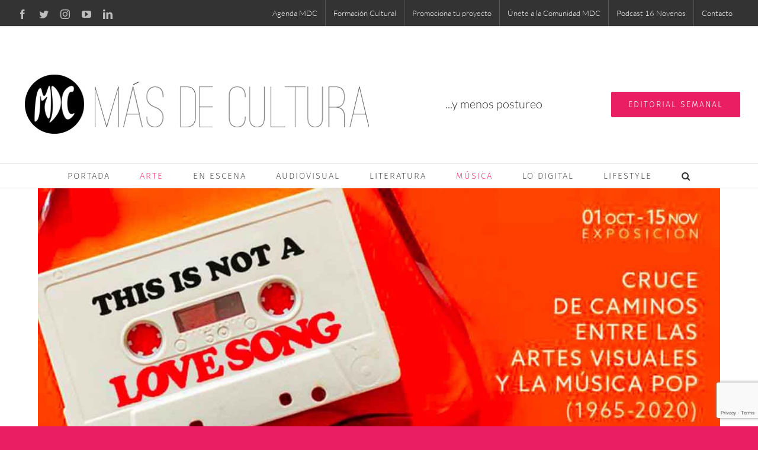

--- FILE ---
content_type: text/html; charset=UTF-8
request_url: https://masdecultura.com/arte/this-is-not-a-love-song-una-exposicion-a-medio-camino-entre-arte-y-musica-pop/
body_size: 22141
content:
<!DOCTYPE html>
<html class="avada-html-layout-boxed avada-html-header-position-top avada-is-100-percent-template avada-has-page-background-pattern" lang="es" prefix="og: http://ogp.me/ns# fb: http://ogp.me/ns/fb#">
<head>
	<meta http-equiv="X-UA-Compatible" content="IE=edge" />
	<meta http-equiv="Content-Type" content="text/html; charset=utf-8"/>
	<meta name="viewport" content="width=device-width, initial-scale=1" />
	<meta name='robots' content='index, follow, max-image-preview:large, max-snippet:-1, max-video-preview:-1' />
	<style>img:is([sizes="auto" i], [sizes^="auto," i]) { contain-intrinsic-size: 3000px 1500px }</style>
	
	<!-- This site is optimized with the Yoast SEO Premium plugin v20.5 (Yoast SEO v20.5) - https://yoast.com/wordpress/plugins/seo/ -->
	<title>This is not a love song, una exposición de arte y música pop</title>
	<meta name="description" content="This is not a love song es una exposición que nace del cruce de caminos entre las artes visuales y la música pop y te espera en Madrid." />
	<link rel="canonical" href="https://masdecultura.com/arte/this-is-not-a-love-song-una-exposicion-a-medio-camino-entre-arte-y-musica-pop/" />
	<meta name="twitter:label1" content="Escrito por" />
	<meta name="twitter:data1" content="Vega Guerra" />
	<meta name="twitter:label2" content="Tiempo de lectura" />
	<meta name="twitter:data2" content="2 minutos" />
	<script type="application/ld+json" class="yoast-schema-graph">{"@context":"https://schema.org","@graph":[{"@type":"Article","@id":"https://masdecultura.com/arte/this-is-not-a-love-song-una-exposicion-a-medio-camino-entre-arte-y-musica-pop/#article","isPartOf":{"@id":"https://masdecultura.com/arte/this-is-not-a-love-song-una-exposicion-a-medio-camino-entre-arte-y-musica-pop/"},"author":{"name":"Vega Guerra","@id":"https://masdecultura.com/#/schema/person/3fd997e73b77770acd2d74bd591712a4"},"headline":"This is not a love song, una exposición a medio camino entre arte y música pop","datePublished":"2020-10-08T04:47:33+00:00","dateModified":"2020-10-06T11:55:42+00:00","mainEntityOfPage":{"@id":"https://masdecultura.com/arte/this-is-not-a-love-song-una-exposicion-a-medio-camino-entre-arte-y-musica-pop/"},"wordCount":461,"commentCount":0,"publisher":{"@id":"https://masdecultura.com/#organization"},"image":{"@id":"https://masdecultura.com/arte/this-is-not-a-love-song-una-exposicion-a-medio-camino-entre-arte-y-musica-pop/#primaryimage"},"thumbnailUrl":"https://masdecultura.com/wp-content/uploads/2020/10/love-song.jpg","keywords":["arte","Madrid","música","Teatro Fernán Gómez","This is not a love song"],"articleSection":["Arte","Música"],"inLanguage":"es","potentialAction":[{"@type":"CommentAction","name":"Comment","target":["https://masdecultura.com/arte/this-is-not-a-love-song-una-exposicion-a-medio-camino-entre-arte-y-musica-pop/#respond"]}]},{"@type":"WebPage","@id":"https://masdecultura.com/arte/this-is-not-a-love-song-una-exposicion-a-medio-camino-entre-arte-y-musica-pop/","url":"https://masdecultura.com/arte/this-is-not-a-love-song-una-exposicion-a-medio-camino-entre-arte-y-musica-pop/","name":"This is not a love song, una exposición de arte y música pop","isPartOf":{"@id":"https://masdecultura.com/#website"},"primaryImageOfPage":{"@id":"https://masdecultura.com/arte/this-is-not-a-love-song-una-exposicion-a-medio-camino-entre-arte-y-musica-pop/#primaryimage"},"image":{"@id":"https://masdecultura.com/arte/this-is-not-a-love-song-una-exposicion-a-medio-camino-entre-arte-y-musica-pop/#primaryimage"},"thumbnailUrl":"https://masdecultura.com/wp-content/uploads/2020/10/love-song.jpg","datePublished":"2020-10-08T04:47:33+00:00","dateModified":"2020-10-06T11:55:42+00:00","description":"This is not a love song es una exposición que nace del cruce de caminos entre las artes visuales y la música pop y te espera en Madrid.","breadcrumb":{"@id":"https://masdecultura.com/arte/this-is-not-a-love-song-una-exposicion-a-medio-camino-entre-arte-y-musica-pop/#breadcrumb"},"inLanguage":"es","potentialAction":[{"@type":"ReadAction","target":["https://masdecultura.com/arte/this-is-not-a-love-song-una-exposicion-a-medio-camino-entre-arte-y-musica-pop/"]}]},{"@type":"ImageObject","inLanguage":"es","@id":"https://masdecultura.com/arte/this-is-not-a-love-song-una-exposicion-a-medio-camino-entre-arte-y-musica-pop/#primaryimage","url":"https://masdecultura.com/wp-content/uploads/2020/10/love-song.jpg","contentUrl":"https://masdecultura.com/wp-content/uploads/2020/10/love-song.jpg","width":1280,"height":720},{"@type":"BreadcrumbList","@id":"https://masdecultura.com/arte/this-is-not-a-love-song-una-exposicion-a-medio-camino-entre-arte-y-musica-pop/#breadcrumb","itemListElement":[{"@type":"ListItem","position":1,"name":"Portada","item":"https://masdecultura.com/"},{"@type":"ListItem","position":2,"name":"This is not a love song, una exposición a medio camino entre arte y música pop"}]},{"@type":"WebSite","@id":"https://masdecultura.com/#website","url":"https://masdecultura.com/","name":"MDC - Más de Cultura","description":"Una revista cultural y algo más","publisher":{"@id":"https://masdecultura.com/#organization"},"potentialAction":[{"@type":"SearchAction","target":{"@type":"EntryPoint","urlTemplate":"https://masdecultura.com/?s={search_term_string}"},"query-input":"required name=search_term_string"}],"inLanguage":"es"},{"@type":"Organization","@id":"https://masdecultura.com/#organization","name":"MAS DE CULTURA","url":"https://masdecultura.com/","logo":{"@type":"ImageObject","inLanguage":"es","@id":"https://masdecultura.com/#/schema/logo/image/","url":"https://masdecultura.com/wp-content/uploads/2018/04/mdc-logo-cuadrado.jpg","contentUrl":"https://masdecultura.com/wp-content/uploads/2018/04/mdc-logo-cuadrado.jpg","width":650,"height":650,"caption":"MAS DE CULTURA"},"image":{"@id":"https://masdecultura.com/#/schema/logo/image/"},"sameAs":["https://www.facebook.com/masdecultura","https://twitter.com/mdecultura","https://www.instagram.com/masdecultura/","https://www.linkedin.com/company/mas-de-cultura/","https://www.youtube.com/channel/UCkLcW8sMRzhfvauvyYb-0dg"]},{"@type":"Person","@id":"https://masdecultura.com/#/schema/person/3fd997e73b77770acd2d74bd591712a4","name":"Vega Guerra","image":{"@type":"ImageObject","inLanguage":"es","@id":"https://masdecultura.com/#/schema/person/image/","url":"https://secure.gravatar.com/avatar/e1c1c630c20843be9f8bc2a04a87c85bf57521af5d4f13e71612fd1d266826f0?s=96&d=mm&r=g","contentUrl":"https://secure.gravatar.com/avatar/e1c1c630c20843be9f8bc2a04a87c85bf57521af5d4f13e71612fd1d266826f0?s=96&d=mm&r=g","caption":"Vega Guerra"},"description":"Me encargo del Social Media en ArteGB. Estudié Publicidad porque lo que yo quería de pequeña era contar a los adultos microhistorias estuvieran frente al soporte que estuvieran. Me fascina el potencial que Internet tiene para comunicarnos y acercarnos. Por lo que la evolución profesional lógica me ha llevado al campo de la gestión de comunidades online. Creo que la mejor manera de aprender es con las mangas subidas, a base de esfuerzo y haciendo lo que haga falta sin tener prejuicios. Me podría describir como viajera, creativa en proceso, lectora, detective de los pequeños detalles e incapaz de disimular un ataque de risa. Pero lo que más me gusta ser es \"la Tía Vega\".","sameAs":["https://twitter.com/vegagm"],"url":"https://masdecultura.com/author/vegaguerra/"}]}</script>
	<!-- / Yoast SEO Premium plugin. -->


<link rel="alternate" type="application/rss+xml" title="MDC - Más de Cultura &raquo; Feed" href="https://masdecultura.com/feed/" />
<link rel="alternate" type="application/rss+xml" title="MDC - Más de Cultura &raquo; Feed de los comentarios" href="https://masdecultura.com/comments/feed/" />
					<link rel="shortcut icon" href="https://masdecultura.com/wp-content/uploads/2018/04/favicon-16x16.png" type="image/x-icon" />
		
					<!-- Apple Touch Icon -->
			<link rel="apple-touch-icon" sizes="180x180" href="https://masdecultura.com/wp-content/uploads/2018/04/apple-icon-114x114.png">
		
					<!-- Android Icon -->
			<link rel="icon" sizes="192x192" href="https://masdecultura.com/wp-content/uploads/2018/04/apple-icon-57x57.png">
		
					<!-- MS Edge Icon -->
			<meta name="msapplication-TileImage" content="https://masdecultura.com/wp-content/uploads/2018/04/android-icon-72x72.png">
				<link rel="alternate" type="application/rss+xml" title="MDC - Más de Cultura &raquo; Comentario This is not a love song, una exposición a medio camino entre arte y música pop del feed" href="https://masdecultura.com/arte/this-is-not-a-love-song-una-exposicion-a-medio-camino-entre-arte-y-musica-pop/feed/" />

		<meta property="og:title" content="This is not a love song, una exposición a medio camino entre arte y música pop"/>
		<meta property="og:type" content="article"/>
		<meta property="og:url" content="https://masdecultura.com/arte/this-is-not-a-love-song-una-exposicion-a-medio-camino-entre-arte-y-musica-pop/"/>
		<meta property="og:site_name" content="MDC - Más de Cultura"/>
		<meta property="og:description" content="This is not a love song es una exposición que nace del cruce de caminos entre las artes visuales y la música pop, de la que puedes disfrutar hasta el 15 de noviembre en el Teatro Fernán Gómez. Centro Cultural de la Villa.

La Sala de Exposiciones del Teatro Fernán Gómez. Centro"/>

									<meta property="og:image" content="https://masdecultura.com/wp-content/uploads/2020/10/love-song.jpg"/>
									<!-- This site uses the Google Analytics by MonsterInsights plugin v9.10.0 - Using Analytics tracking - https://www.monsterinsights.com/ -->
							<script src="//www.googletagmanager.com/gtag/js?id=G-8PHSFYTN2S"  data-cfasync="false" data-wpfc-render="false" type="text/javascript" async></script>
			<script data-cfasync="false" data-wpfc-render="false" type="text/javascript">
				var mi_version = '9.10.0';
				var mi_track_user = true;
				var mi_no_track_reason = '';
								var MonsterInsightsDefaultLocations = {"page_location":"https:\/\/masdecultura.com\/arte\/this-is-not-a-love-song-una-exposicion-a-medio-camino-entre-arte-y-musica-pop\/"};
								if ( typeof MonsterInsightsPrivacyGuardFilter === 'function' ) {
					var MonsterInsightsLocations = (typeof MonsterInsightsExcludeQuery === 'object') ? MonsterInsightsPrivacyGuardFilter( MonsterInsightsExcludeQuery ) : MonsterInsightsPrivacyGuardFilter( MonsterInsightsDefaultLocations );
				} else {
					var MonsterInsightsLocations = (typeof MonsterInsightsExcludeQuery === 'object') ? MonsterInsightsExcludeQuery : MonsterInsightsDefaultLocations;
				}

								var disableStrs = [
										'ga-disable-G-8PHSFYTN2S',
									];

				/* Function to detect opted out users */
				function __gtagTrackerIsOptedOut() {
					for (var index = 0; index < disableStrs.length; index++) {
						if (document.cookie.indexOf(disableStrs[index] + '=true') > -1) {
							return true;
						}
					}

					return false;
				}

				/* Disable tracking if the opt-out cookie exists. */
				if (__gtagTrackerIsOptedOut()) {
					for (var index = 0; index < disableStrs.length; index++) {
						window[disableStrs[index]] = true;
					}
				}

				/* Opt-out function */
				function __gtagTrackerOptout() {
					for (var index = 0; index < disableStrs.length; index++) {
						document.cookie = disableStrs[index] + '=true; expires=Thu, 31 Dec 2099 23:59:59 UTC; path=/';
						window[disableStrs[index]] = true;
					}
				}

				if ('undefined' === typeof gaOptout) {
					function gaOptout() {
						__gtagTrackerOptout();
					}
				}
								window.dataLayer = window.dataLayer || [];

				window.MonsterInsightsDualTracker = {
					helpers: {},
					trackers: {},
				};
				if (mi_track_user) {
					function __gtagDataLayer() {
						dataLayer.push(arguments);
					}

					function __gtagTracker(type, name, parameters) {
						if (!parameters) {
							parameters = {};
						}

						if (parameters.send_to) {
							__gtagDataLayer.apply(null, arguments);
							return;
						}

						if (type === 'event') {
														parameters.send_to = monsterinsights_frontend.v4_id;
							var hookName = name;
							if (typeof parameters['event_category'] !== 'undefined') {
								hookName = parameters['event_category'] + ':' + name;
							}

							if (typeof MonsterInsightsDualTracker.trackers[hookName] !== 'undefined') {
								MonsterInsightsDualTracker.trackers[hookName](parameters);
							} else {
								__gtagDataLayer('event', name, parameters);
							}
							
						} else {
							__gtagDataLayer.apply(null, arguments);
						}
					}

					__gtagTracker('js', new Date());
					__gtagTracker('set', {
						'developer_id.dZGIzZG': true,
											});
					if ( MonsterInsightsLocations.page_location ) {
						__gtagTracker('set', MonsterInsightsLocations);
					}
										__gtagTracker('config', 'G-8PHSFYTN2S', {"forceSSL":"true"} );
										window.gtag = __gtagTracker;										(function () {
						/* https://developers.google.com/analytics/devguides/collection/analyticsjs/ */
						/* ga and __gaTracker compatibility shim. */
						var noopfn = function () {
							return null;
						};
						var newtracker = function () {
							return new Tracker();
						};
						var Tracker = function () {
							return null;
						};
						var p = Tracker.prototype;
						p.get = noopfn;
						p.set = noopfn;
						p.send = function () {
							var args = Array.prototype.slice.call(arguments);
							args.unshift('send');
							__gaTracker.apply(null, args);
						};
						var __gaTracker = function () {
							var len = arguments.length;
							if (len === 0) {
								return;
							}
							var f = arguments[len - 1];
							if (typeof f !== 'object' || f === null || typeof f.hitCallback !== 'function') {
								if ('send' === arguments[0]) {
									var hitConverted, hitObject = false, action;
									if ('event' === arguments[1]) {
										if ('undefined' !== typeof arguments[3]) {
											hitObject = {
												'eventAction': arguments[3],
												'eventCategory': arguments[2],
												'eventLabel': arguments[4],
												'value': arguments[5] ? arguments[5] : 1,
											}
										}
									}
									if ('pageview' === arguments[1]) {
										if ('undefined' !== typeof arguments[2]) {
											hitObject = {
												'eventAction': 'page_view',
												'page_path': arguments[2],
											}
										}
									}
									if (typeof arguments[2] === 'object') {
										hitObject = arguments[2];
									}
									if (typeof arguments[5] === 'object') {
										Object.assign(hitObject, arguments[5]);
									}
									if ('undefined' !== typeof arguments[1].hitType) {
										hitObject = arguments[1];
										if ('pageview' === hitObject.hitType) {
											hitObject.eventAction = 'page_view';
										}
									}
									if (hitObject) {
										action = 'timing' === arguments[1].hitType ? 'timing_complete' : hitObject.eventAction;
										hitConverted = mapArgs(hitObject);
										__gtagTracker('event', action, hitConverted);
									}
								}
								return;
							}

							function mapArgs(args) {
								var arg, hit = {};
								var gaMap = {
									'eventCategory': 'event_category',
									'eventAction': 'event_action',
									'eventLabel': 'event_label',
									'eventValue': 'event_value',
									'nonInteraction': 'non_interaction',
									'timingCategory': 'event_category',
									'timingVar': 'name',
									'timingValue': 'value',
									'timingLabel': 'event_label',
									'page': 'page_path',
									'location': 'page_location',
									'title': 'page_title',
									'referrer' : 'page_referrer',
								};
								for (arg in args) {
																		if (!(!args.hasOwnProperty(arg) || !gaMap.hasOwnProperty(arg))) {
										hit[gaMap[arg]] = args[arg];
									} else {
										hit[arg] = args[arg];
									}
								}
								return hit;
							}

							try {
								f.hitCallback();
							} catch (ex) {
							}
						};
						__gaTracker.create = newtracker;
						__gaTracker.getByName = newtracker;
						__gaTracker.getAll = function () {
							return [];
						};
						__gaTracker.remove = noopfn;
						__gaTracker.loaded = true;
						window['__gaTracker'] = __gaTracker;
					})();
									} else {
										console.log("");
					(function () {
						function __gtagTracker() {
							return null;
						}

						window['__gtagTracker'] = __gtagTracker;
						window['gtag'] = __gtagTracker;
					})();
									}
			</script>
							<!-- / Google Analytics by MonsterInsights -->
		<script type="text/javascript">
/* <![CDATA[ */
window._wpemojiSettings = {"baseUrl":"https:\/\/s.w.org\/images\/core\/emoji\/16.0.1\/72x72\/","ext":".png","svgUrl":"https:\/\/s.w.org\/images\/core\/emoji\/16.0.1\/svg\/","svgExt":".svg","source":{"concatemoji":"https:\/\/masdecultura.com\/wp-includes\/js\/wp-emoji-release.min.js?ver=6.8.3"}};
/*! This file is auto-generated */
!function(s,n){var o,i,e;function c(e){try{var t={supportTests:e,timestamp:(new Date).valueOf()};sessionStorage.setItem(o,JSON.stringify(t))}catch(e){}}function p(e,t,n){e.clearRect(0,0,e.canvas.width,e.canvas.height),e.fillText(t,0,0);var t=new Uint32Array(e.getImageData(0,0,e.canvas.width,e.canvas.height).data),a=(e.clearRect(0,0,e.canvas.width,e.canvas.height),e.fillText(n,0,0),new Uint32Array(e.getImageData(0,0,e.canvas.width,e.canvas.height).data));return t.every(function(e,t){return e===a[t]})}function u(e,t){e.clearRect(0,0,e.canvas.width,e.canvas.height),e.fillText(t,0,0);for(var n=e.getImageData(16,16,1,1),a=0;a<n.data.length;a++)if(0!==n.data[a])return!1;return!0}function f(e,t,n,a){switch(t){case"flag":return n(e,"\ud83c\udff3\ufe0f\u200d\u26a7\ufe0f","\ud83c\udff3\ufe0f\u200b\u26a7\ufe0f")?!1:!n(e,"\ud83c\udde8\ud83c\uddf6","\ud83c\udde8\u200b\ud83c\uddf6")&&!n(e,"\ud83c\udff4\udb40\udc67\udb40\udc62\udb40\udc65\udb40\udc6e\udb40\udc67\udb40\udc7f","\ud83c\udff4\u200b\udb40\udc67\u200b\udb40\udc62\u200b\udb40\udc65\u200b\udb40\udc6e\u200b\udb40\udc67\u200b\udb40\udc7f");case"emoji":return!a(e,"\ud83e\udedf")}return!1}function g(e,t,n,a){var r="undefined"!=typeof WorkerGlobalScope&&self instanceof WorkerGlobalScope?new OffscreenCanvas(300,150):s.createElement("canvas"),o=r.getContext("2d",{willReadFrequently:!0}),i=(o.textBaseline="top",o.font="600 32px Arial",{});return e.forEach(function(e){i[e]=t(o,e,n,a)}),i}function t(e){var t=s.createElement("script");t.src=e,t.defer=!0,s.head.appendChild(t)}"undefined"!=typeof Promise&&(o="wpEmojiSettingsSupports",i=["flag","emoji"],n.supports={everything:!0,everythingExceptFlag:!0},e=new Promise(function(e){s.addEventListener("DOMContentLoaded",e,{once:!0})}),new Promise(function(t){var n=function(){try{var e=JSON.parse(sessionStorage.getItem(o));if("object"==typeof e&&"number"==typeof e.timestamp&&(new Date).valueOf()<e.timestamp+604800&&"object"==typeof e.supportTests)return e.supportTests}catch(e){}return null}();if(!n){if("undefined"!=typeof Worker&&"undefined"!=typeof OffscreenCanvas&&"undefined"!=typeof URL&&URL.createObjectURL&&"undefined"!=typeof Blob)try{var e="postMessage("+g.toString()+"("+[JSON.stringify(i),f.toString(),p.toString(),u.toString()].join(",")+"));",a=new Blob([e],{type:"text/javascript"}),r=new Worker(URL.createObjectURL(a),{name:"wpTestEmojiSupports"});return void(r.onmessage=function(e){c(n=e.data),r.terminate(),t(n)})}catch(e){}c(n=g(i,f,p,u))}t(n)}).then(function(e){for(var t in e)n.supports[t]=e[t],n.supports.everything=n.supports.everything&&n.supports[t],"flag"!==t&&(n.supports.everythingExceptFlag=n.supports.everythingExceptFlag&&n.supports[t]);n.supports.everythingExceptFlag=n.supports.everythingExceptFlag&&!n.supports.flag,n.DOMReady=!1,n.readyCallback=function(){n.DOMReady=!0}}).then(function(){return e}).then(function(){var e;n.supports.everything||(n.readyCallback(),(e=n.source||{}).concatemoji?t(e.concatemoji):e.wpemoji&&e.twemoji&&(t(e.twemoji),t(e.wpemoji)))}))}((window,document),window._wpemojiSettings);
/* ]]> */
</script>
<style id='wp-emoji-styles-inline-css' type='text/css'>

	img.wp-smiley, img.emoji {
		display: inline !important;
		border: none !important;
		box-shadow: none !important;
		height: 1em !important;
		width: 1em !important;
		margin: 0 0.07em !important;
		vertical-align: -0.1em !important;
		background: none !important;
		padding: 0 !important;
	}
</style>
<style id='classic-theme-styles-inline-css' type='text/css'>
/*! This file is auto-generated */
.wp-block-button__link{color:#fff;background-color:#32373c;border-radius:9999px;box-shadow:none;text-decoration:none;padding:calc(.667em + 2px) calc(1.333em + 2px);font-size:1.125em}.wp-block-file__button{background:#32373c;color:#fff;text-decoration:none}
</style>
<style id='global-styles-inline-css' type='text/css'>
:root{--wp--preset--aspect-ratio--square: 1;--wp--preset--aspect-ratio--4-3: 4/3;--wp--preset--aspect-ratio--3-4: 3/4;--wp--preset--aspect-ratio--3-2: 3/2;--wp--preset--aspect-ratio--2-3: 2/3;--wp--preset--aspect-ratio--16-9: 16/9;--wp--preset--aspect-ratio--9-16: 9/16;--wp--preset--color--black: #000000;--wp--preset--color--cyan-bluish-gray: #abb8c3;--wp--preset--color--white: #ffffff;--wp--preset--color--pale-pink: #f78da7;--wp--preset--color--vivid-red: #cf2e2e;--wp--preset--color--luminous-vivid-orange: #ff6900;--wp--preset--color--luminous-vivid-amber: #fcb900;--wp--preset--color--light-green-cyan: #7bdcb5;--wp--preset--color--vivid-green-cyan: #00d084;--wp--preset--color--pale-cyan-blue: #8ed1fc;--wp--preset--color--vivid-cyan-blue: #0693e3;--wp--preset--color--vivid-purple: #9b51e0;--wp--preset--gradient--vivid-cyan-blue-to-vivid-purple: linear-gradient(135deg,rgba(6,147,227,1) 0%,rgb(155,81,224) 100%);--wp--preset--gradient--light-green-cyan-to-vivid-green-cyan: linear-gradient(135deg,rgb(122,220,180) 0%,rgb(0,208,130) 100%);--wp--preset--gradient--luminous-vivid-amber-to-luminous-vivid-orange: linear-gradient(135deg,rgba(252,185,0,1) 0%,rgba(255,105,0,1) 100%);--wp--preset--gradient--luminous-vivid-orange-to-vivid-red: linear-gradient(135deg,rgba(255,105,0,1) 0%,rgb(207,46,46) 100%);--wp--preset--gradient--very-light-gray-to-cyan-bluish-gray: linear-gradient(135deg,rgb(238,238,238) 0%,rgb(169,184,195) 100%);--wp--preset--gradient--cool-to-warm-spectrum: linear-gradient(135deg,rgb(74,234,220) 0%,rgb(151,120,209) 20%,rgb(207,42,186) 40%,rgb(238,44,130) 60%,rgb(251,105,98) 80%,rgb(254,248,76) 100%);--wp--preset--gradient--blush-light-purple: linear-gradient(135deg,rgb(255,206,236) 0%,rgb(152,150,240) 100%);--wp--preset--gradient--blush-bordeaux: linear-gradient(135deg,rgb(254,205,165) 0%,rgb(254,45,45) 50%,rgb(107,0,62) 100%);--wp--preset--gradient--luminous-dusk: linear-gradient(135deg,rgb(255,203,112) 0%,rgb(199,81,192) 50%,rgb(65,88,208) 100%);--wp--preset--gradient--pale-ocean: linear-gradient(135deg,rgb(255,245,203) 0%,rgb(182,227,212) 50%,rgb(51,167,181) 100%);--wp--preset--gradient--electric-grass: linear-gradient(135deg,rgb(202,248,128) 0%,rgb(113,206,126) 100%);--wp--preset--gradient--midnight: linear-gradient(135deg,rgb(2,3,129) 0%,rgb(40,116,252) 100%);--wp--preset--font-size--small: 12.75px;--wp--preset--font-size--medium: 20px;--wp--preset--font-size--large: 25.5px;--wp--preset--font-size--x-large: 42px;--wp--preset--font-size--normal: 17px;--wp--preset--font-size--xlarge: 34px;--wp--preset--font-size--huge: 51px;--wp--preset--spacing--20: 0.44rem;--wp--preset--spacing--30: 0.67rem;--wp--preset--spacing--40: 1rem;--wp--preset--spacing--50: 1.5rem;--wp--preset--spacing--60: 2.25rem;--wp--preset--spacing--70: 3.38rem;--wp--preset--spacing--80: 5.06rem;--wp--preset--shadow--natural: 6px 6px 9px rgba(0, 0, 0, 0.2);--wp--preset--shadow--deep: 12px 12px 50px rgba(0, 0, 0, 0.4);--wp--preset--shadow--sharp: 6px 6px 0px rgba(0, 0, 0, 0.2);--wp--preset--shadow--outlined: 6px 6px 0px -3px rgba(255, 255, 255, 1), 6px 6px rgba(0, 0, 0, 1);--wp--preset--shadow--crisp: 6px 6px 0px rgba(0, 0, 0, 1);}:where(.is-layout-flex){gap: 0.5em;}:where(.is-layout-grid){gap: 0.5em;}body .is-layout-flex{display: flex;}.is-layout-flex{flex-wrap: wrap;align-items: center;}.is-layout-flex > :is(*, div){margin: 0;}body .is-layout-grid{display: grid;}.is-layout-grid > :is(*, div){margin: 0;}:where(.wp-block-columns.is-layout-flex){gap: 2em;}:where(.wp-block-columns.is-layout-grid){gap: 2em;}:where(.wp-block-post-template.is-layout-flex){gap: 1.25em;}:where(.wp-block-post-template.is-layout-grid){gap: 1.25em;}.has-black-color{color: var(--wp--preset--color--black) !important;}.has-cyan-bluish-gray-color{color: var(--wp--preset--color--cyan-bluish-gray) !important;}.has-white-color{color: var(--wp--preset--color--white) !important;}.has-pale-pink-color{color: var(--wp--preset--color--pale-pink) !important;}.has-vivid-red-color{color: var(--wp--preset--color--vivid-red) !important;}.has-luminous-vivid-orange-color{color: var(--wp--preset--color--luminous-vivid-orange) !important;}.has-luminous-vivid-amber-color{color: var(--wp--preset--color--luminous-vivid-amber) !important;}.has-light-green-cyan-color{color: var(--wp--preset--color--light-green-cyan) !important;}.has-vivid-green-cyan-color{color: var(--wp--preset--color--vivid-green-cyan) !important;}.has-pale-cyan-blue-color{color: var(--wp--preset--color--pale-cyan-blue) !important;}.has-vivid-cyan-blue-color{color: var(--wp--preset--color--vivid-cyan-blue) !important;}.has-vivid-purple-color{color: var(--wp--preset--color--vivid-purple) !important;}.has-black-background-color{background-color: var(--wp--preset--color--black) !important;}.has-cyan-bluish-gray-background-color{background-color: var(--wp--preset--color--cyan-bluish-gray) !important;}.has-white-background-color{background-color: var(--wp--preset--color--white) !important;}.has-pale-pink-background-color{background-color: var(--wp--preset--color--pale-pink) !important;}.has-vivid-red-background-color{background-color: var(--wp--preset--color--vivid-red) !important;}.has-luminous-vivid-orange-background-color{background-color: var(--wp--preset--color--luminous-vivid-orange) !important;}.has-luminous-vivid-amber-background-color{background-color: var(--wp--preset--color--luminous-vivid-amber) !important;}.has-light-green-cyan-background-color{background-color: var(--wp--preset--color--light-green-cyan) !important;}.has-vivid-green-cyan-background-color{background-color: var(--wp--preset--color--vivid-green-cyan) !important;}.has-pale-cyan-blue-background-color{background-color: var(--wp--preset--color--pale-cyan-blue) !important;}.has-vivid-cyan-blue-background-color{background-color: var(--wp--preset--color--vivid-cyan-blue) !important;}.has-vivid-purple-background-color{background-color: var(--wp--preset--color--vivid-purple) !important;}.has-black-border-color{border-color: var(--wp--preset--color--black) !important;}.has-cyan-bluish-gray-border-color{border-color: var(--wp--preset--color--cyan-bluish-gray) !important;}.has-white-border-color{border-color: var(--wp--preset--color--white) !important;}.has-pale-pink-border-color{border-color: var(--wp--preset--color--pale-pink) !important;}.has-vivid-red-border-color{border-color: var(--wp--preset--color--vivid-red) !important;}.has-luminous-vivid-orange-border-color{border-color: var(--wp--preset--color--luminous-vivid-orange) !important;}.has-luminous-vivid-amber-border-color{border-color: var(--wp--preset--color--luminous-vivid-amber) !important;}.has-light-green-cyan-border-color{border-color: var(--wp--preset--color--light-green-cyan) !important;}.has-vivid-green-cyan-border-color{border-color: var(--wp--preset--color--vivid-green-cyan) !important;}.has-pale-cyan-blue-border-color{border-color: var(--wp--preset--color--pale-cyan-blue) !important;}.has-vivid-cyan-blue-border-color{border-color: var(--wp--preset--color--vivid-cyan-blue) !important;}.has-vivid-purple-border-color{border-color: var(--wp--preset--color--vivid-purple) !important;}.has-vivid-cyan-blue-to-vivid-purple-gradient-background{background: var(--wp--preset--gradient--vivid-cyan-blue-to-vivid-purple) !important;}.has-light-green-cyan-to-vivid-green-cyan-gradient-background{background: var(--wp--preset--gradient--light-green-cyan-to-vivid-green-cyan) !important;}.has-luminous-vivid-amber-to-luminous-vivid-orange-gradient-background{background: var(--wp--preset--gradient--luminous-vivid-amber-to-luminous-vivid-orange) !important;}.has-luminous-vivid-orange-to-vivid-red-gradient-background{background: var(--wp--preset--gradient--luminous-vivid-orange-to-vivid-red) !important;}.has-very-light-gray-to-cyan-bluish-gray-gradient-background{background: var(--wp--preset--gradient--very-light-gray-to-cyan-bluish-gray) !important;}.has-cool-to-warm-spectrum-gradient-background{background: var(--wp--preset--gradient--cool-to-warm-spectrum) !important;}.has-blush-light-purple-gradient-background{background: var(--wp--preset--gradient--blush-light-purple) !important;}.has-blush-bordeaux-gradient-background{background: var(--wp--preset--gradient--blush-bordeaux) !important;}.has-luminous-dusk-gradient-background{background: var(--wp--preset--gradient--luminous-dusk) !important;}.has-pale-ocean-gradient-background{background: var(--wp--preset--gradient--pale-ocean) !important;}.has-electric-grass-gradient-background{background: var(--wp--preset--gradient--electric-grass) !important;}.has-midnight-gradient-background{background: var(--wp--preset--gradient--midnight) !important;}.has-small-font-size{font-size: var(--wp--preset--font-size--small) !important;}.has-medium-font-size{font-size: var(--wp--preset--font-size--medium) !important;}.has-large-font-size{font-size: var(--wp--preset--font-size--large) !important;}.has-x-large-font-size{font-size: var(--wp--preset--font-size--x-large) !important;}
:where(.wp-block-post-template.is-layout-flex){gap: 1.25em;}:where(.wp-block-post-template.is-layout-grid){gap: 1.25em;}
:where(.wp-block-columns.is-layout-flex){gap: 2em;}:where(.wp-block-columns.is-layout-grid){gap: 2em;}
:root :where(.wp-block-pullquote){font-size: 1.5em;line-height: 1.6;}
</style>
<link rel='stylesheet' id='fusion-dynamic-css-css' href='https://masdecultura.com/wp-content/uploads/fusion-styles/b90eaae964cbc8c19a7e0efeefdc4217.min.css?ver=3.7.1' type='text/css' media='all' />
<script type="text/javascript" src="https://masdecultura.com/wp-content/plugins/google-analytics-for-wordpress/assets/js/frontend-gtag.min.js?ver=9.10.0" id="monsterinsights-frontend-script-js" async="async" data-wp-strategy="async"></script>
<script data-cfasync="false" data-wpfc-render="false" type="text/javascript" id='monsterinsights-frontend-script-js-extra'>/* <![CDATA[ */
var monsterinsights_frontend = {"js_events_tracking":"true","download_extensions":"doc,pdf,ppt,zip,xls,docx,pptx,xlsx","inbound_paths":"[]","home_url":"https:\/\/masdecultura.com","hash_tracking":"false","v4_id":"G-8PHSFYTN2S"};/* ]]> */
</script>
<script type="text/javascript" src="https://masdecultura.com/wp-includes/js/jquery/jquery.min.js?ver=3.7.1" id="jquery-core-js"></script>
<script type="text/javascript" src="https://masdecultura.com/wp-includes/js/jquery/jquery-migrate.min.js?ver=3.4.1" id="jquery-migrate-js"></script>
<link rel="https://api.w.org/" href="https://masdecultura.com/wp-json/" /><link rel="alternate" title="JSON" type="application/json" href="https://masdecultura.com/wp-json/wp/v2/posts/28986" /><link rel="EditURI" type="application/rsd+xml" title="RSD" href="https://masdecultura.com/xmlrpc.php?rsd" />
<meta name="generator" content="WordPress 6.8.3" />
<link rel='shortlink' href='https://masdecultura.com/?p=28986' />
<link rel="alternate" title="oEmbed (JSON)" type="application/json+oembed" href="https://masdecultura.com/wp-json/oembed/1.0/embed?url=https%3A%2F%2Fmasdecultura.com%2Farte%2Fthis-is-not-a-love-song-una-exposicion-a-medio-camino-entre-arte-y-musica-pop%2F" />
<link rel="alternate" title="oEmbed (XML)" type="text/xml+oembed" href="https://masdecultura.com/wp-json/oembed/1.0/embed?url=https%3A%2F%2Fmasdecultura.com%2Farte%2Fthis-is-not-a-love-song-una-exposicion-a-medio-camino-entre-arte-y-musica-pop%2F&#038;format=xml" />
<style type="text/css" id="css-fb-visibility">@media screen and (max-width: 640px){.fusion-no-small-visibility{display:none !important;}body:not(.fusion-builder-ui-wireframe) .sm-text-align-center{text-align:center !important;}body:not(.fusion-builder-ui-wireframe) .sm-text-align-left{text-align:left !important;}body:not(.fusion-builder-ui-wireframe) .sm-text-align-right{text-align:right !important;}body:not(.fusion-builder-ui-wireframe) .sm-flex-align-center{justify-content:center !important;}body:not(.fusion-builder-ui-wireframe) .sm-flex-align-flex-start{justify-content:flex-start !important;}body:not(.fusion-builder-ui-wireframe) .sm-flex-align-flex-end{justify-content:flex-end !important;}body:not(.fusion-builder-ui-wireframe) .sm-mx-auto{margin-left:auto !important;margin-right:auto !important;}body:not(.fusion-builder-ui-wireframe) .sm-ml-auto{margin-left:auto !important;}body:not(.fusion-builder-ui-wireframe) .sm-mr-auto{margin-right:auto !important;}body:not(.fusion-builder-ui-wireframe) .fusion-absolute-position-small{position:absolute;top:auto;width:100%;}}@media screen and (min-width: 641px) and (max-width: 1024px){.fusion-no-medium-visibility{display:none !important;}body:not(.fusion-builder-ui-wireframe) .md-text-align-center{text-align:center !important;}body:not(.fusion-builder-ui-wireframe) .md-text-align-left{text-align:left !important;}body:not(.fusion-builder-ui-wireframe) .md-text-align-right{text-align:right !important;}body:not(.fusion-builder-ui-wireframe) .md-flex-align-center{justify-content:center !important;}body:not(.fusion-builder-ui-wireframe) .md-flex-align-flex-start{justify-content:flex-start !important;}body:not(.fusion-builder-ui-wireframe) .md-flex-align-flex-end{justify-content:flex-end !important;}body:not(.fusion-builder-ui-wireframe) .md-mx-auto{margin-left:auto !important;margin-right:auto !important;}body:not(.fusion-builder-ui-wireframe) .md-ml-auto{margin-left:auto !important;}body:not(.fusion-builder-ui-wireframe) .md-mr-auto{margin-right:auto !important;}body:not(.fusion-builder-ui-wireframe) .fusion-absolute-position-medium{position:absolute;top:auto;width:100%;}}@media screen and (min-width: 1025px){.fusion-no-large-visibility{display:none !important;}body:not(.fusion-builder-ui-wireframe) .lg-text-align-center{text-align:center !important;}body:not(.fusion-builder-ui-wireframe) .lg-text-align-left{text-align:left !important;}body:not(.fusion-builder-ui-wireframe) .lg-text-align-right{text-align:right !important;}body:not(.fusion-builder-ui-wireframe) .lg-flex-align-center{justify-content:center !important;}body:not(.fusion-builder-ui-wireframe) .lg-flex-align-flex-start{justify-content:flex-start !important;}body:not(.fusion-builder-ui-wireframe) .lg-flex-align-flex-end{justify-content:flex-end !important;}body:not(.fusion-builder-ui-wireframe) .lg-mx-auto{margin-left:auto !important;margin-right:auto !important;}body:not(.fusion-builder-ui-wireframe) .lg-ml-auto{margin-left:auto !important;}body:not(.fusion-builder-ui-wireframe) .lg-mr-auto{margin-right:auto !important;}body:not(.fusion-builder-ui-wireframe) .fusion-absolute-position-large{position:absolute;top:auto;width:100%;}}</style>		<style type="text/css" id="wp-custom-css">
			@media (min-width: 900px) {
.fusion-blog-layout-grid.fusion-blog-layout-grid-3 .post {

	width: 32% !important;
float:none !important;}
}

.fusion-button.button-1 {
    background: #e91e63 !important;
}

html.avada-is-100-percent-template #main.width-100 {
   
    padding: 0px 64px; 
}
.google-auto-placed{
	padding:0 !important;
}
.single-post #content a{
	text-decoration: underline;
	color: #e91e63;
}
.enlaces a{
	font-size: 10px;
    padding: 20px;
}

lable{
	color:black !important;
}

.fusion-text{
	color:black;
}

.fusion-text ul{
	    text-align: left;
}		</style>
				<script type="text/javascript">
			var doc = document.documentElement;
			doc.setAttribute( 'data-useragent', navigator.userAgent );
		</script>
		<!-- Facebook Pixel Code -->
<script>
  !function(f,b,e,v,n,t,s)
  {if(f.fbq)return;n=f.fbq=function(){n.callMethod?
  n.callMethod.apply(n,arguments):n.queue.push(arguments)};
  if(!f._fbq)f._fbq=n;n.push=n;n.loaded=!0;n.version='2.0';
  n.queue=[];t=b.createElement(e);t.async=!0;
  t.src=v;s=b.getElementsByTagName(e)[0];
  s.parentNode.insertBefore(t,s)}(window, document,'script',
  'https://connect.facebook.net/en_US/fbevents.js');
  fbq('init', '781381965566215');
  fbq('track', 'PageView');
</script>
<noscript><img height="1" width="1" style="display:none"
  src="https://www.facebook.com/tr?id=781381965566215&ev=PageView&noscript=1"
/></noscript>
<!-- End Facebook Pixel Code -->
	<script>
    jQuery(document).ready(function( $ ){
    
   $( ".fusion-header-tagline" ).remove();      
  $( ".fusion-header-content-3-wrapper" ).replaceWith( '<span style="display:inline-block;font-size: 20px; margin: 50px; 0px; 50px; 0px;">...y menos postureo</span><div class="fusion-button-wrapper"><style type="text/css" scoped="scoped">.fusion-button.button-1 .fusion-button-text, .fusion-button.button-1 i {color:#ffffff;}.fusion-button.button-1 {border-width:0px;border-color:#ffffff;}.fusion-button.button-1 .fusion-button-icon-divider{border-color:#ffffff;}.fusion-button.button-1:hover .fusion-button-text, .fusion-button.button-1:hover i,.fusion-button.button-1:focus .fusion-button-text, .fusion-button.button-1:focus i,.fusion-button.button-1:active .fusion-button-text, .fusion-button.button-1:active{color:#fff;}.fusion-button.button-1:hover, .fusion-button.button-1:focus, .fusion-button.button-1:active{border-width:0px;border-color:#fff;}.fusion-button.button-1:hover .fusion-button-icon-divider, .fusion-button.button-1:hover .fusion-button-icon-divider, .fusion-button.button-1:active .fusion-button-icon-divider{border-color:#fff;}.fusion-button.button-1{background: #e91e63;}.fusion-button.button-1:hover,.button-1:focus,.fusion-button.button-1:active{background: #333333;}.fusion-button.button-1{width:auto;}</style><a class="fusion-button button-flat fusion-button-round button-large button-custom button-1" target="_self" href="https://masdecultura.com/editorial/" rel="noopener noreferrer"><span class="fusion-button-text">Editorial Semanal</span></a></div>');
  $( ".fusion-sharing-box h4" ).replaceWith( '<div style="font-size: 20px;">¿Te ha gustado? compártelo ahora.</div>' );
  $( ".related-posts h2" ).replaceWith('<div style="font-size: 20px;margin-top:-10px;">Artículos relacionados</div>');
    $( "#reply-title" ).replaceWith('<div style="font-size: 20px;margin-top:-10px;">Deja un comentario</div>');
});
</script>	<div style="position:absolute; left:-9999px; top:auto; width:1px; height:1px; overflow:hidden;"> Teste die <a href="https://chiken-road.app/de/">echte Chicken Road app</a> heute! </div>
	<div style="position:absolute; left:-9999px; top:auto; width:1px; height:1px; overflow:hidden;"> Scarica la <a href="https://zetcasino1.com.de/zet-casino-app/">Zet casino app</a> ufficiale. </div>
	<div style="position:absolute; left:-9999px; top:auto; width:1px; height:1px; overflow:hidden;"> Download <a href="https://1xbetnepal.app/ne/">1xbet app Nepal</a> and start betting today. </div>
	

	
	
	
</head>

<body class="wp-singular post-template-default single single-post postid-28986 single-format-standard wp-theme-Avada fusion-image-hovers fusion-pagination-sizing fusion-button_type-flat fusion-button_span-yes fusion-button_gradient-linear avada-image-rollover-circle-yes avada-image-rollover-yes avada-image-rollover-direction-left fusion-body ltr fusion-sticky-header no-tablet-sticky-header no-mobile-sticky-header no-mobile-slidingbar avada-has-rev-slider-styles fusion-disable-outline fusion-sub-menu-fade mobile-logo-pos-center layout-boxed-mode avada-has-boxed-modal-shadow-hard layout-scroll-offset-full avada-has-zero-margin-offset-top fusion-top-header menu-text-align-center mobile-menu-design-modern fusion-show-pagination-text fusion-header-layout-v4 avada-responsive avada-footer-fx-none avada-menu-highlight-style-bar fusion-search-form-classic fusion-main-menu-search-dropdown fusion-avatar-square avada-dropdown-styles avada-blog-layout-grid avada-blog-archive-layout-grid avada-header-shadow-no avada-menu-icon-position-left avada-has-megamenu-shadow avada-has-mainmenu-dropdown-divider avada-has-pagetitle-bg-full avada-has-mobile-menu-search avada-has-main-nav-search-icon avada-has-breadcrumb-mobile-hidden avada-has-titlebar-hide avada-has-pagination-padding avada-flyout-menu-direction-fade avada-ec-views-v1" >
		<a class="skip-link screen-reader-text" href="#content">Saltar al contenido</a>

	<div id="boxed-wrapper">
		<div class="fusion-sides-frame"></div>
		<div id="wrapper" class="fusion-wrapper">
			<div id="home" style="position:relative;top:-1px;"></div>
			
				
			<header class="fusion-header-wrapper">
				<div class="fusion-header-v4 fusion-logo-alignment fusion-logo-center fusion-sticky-menu- fusion-sticky-logo-1 fusion-mobile-logo-1 fusion-sticky-menu-only fusion-header-menu-align-center fusion-mobile-menu-design-modern">
					
<div class="fusion-secondary-header">
	<div class="fusion-row">
					<div class="fusion-alignleft">
				<div class="fusion-social-links-header"><div class="fusion-social-networks"><div class="fusion-social-networks-wrapper"><a  class="fusion-social-network-icon fusion-tooltip fusion-facebook awb-icon-facebook" style data-placement="bottom" data-title="Facebook" data-toggle="tooltip" title="Facebook" href="https://www.facebook.com/masdecultura" target="_blank" rel="noreferrer nofollow"><span class="screen-reader-text">Facebook</span></a><a  class="fusion-social-network-icon fusion-tooltip fusion-twitter awb-icon-twitter" style data-placement="bottom" data-title="Twitter" data-toggle="tooltip" title="Twitter" href="https://twitter.com/mdecultura" target="_blank" rel="noopener noreferrer nofollow"><span class="screen-reader-text">Twitter</span></a><a  class="fusion-social-network-icon fusion-tooltip fusion-instagram awb-icon-instagram" style data-placement="bottom" data-title="Instagram" data-toggle="tooltip" title="Instagram" href="https://www.instagram.com/masdecultura/" target="_blank" rel="noopener noreferrer nofollow"><span class="screen-reader-text">Instagram</span></a><a  class="fusion-social-network-icon fusion-tooltip fusion-youtube awb-icon-youtube" style data-placement="bottom" data-title="YouTube" data-toggle="tooltip" title="YouTube" href="https://www.youtube.com/channel/UCkLcW8sMRzhfvauvyYb-0dg" target="_blank" rel="noopener noreferrer nofollow"><span class="screen-reader-text">YouTube</span></a><a  class="fusion-social-network-icon fusion-tooltip fusion-linkedin awb-icon-linkedin fusion-last-social-icon" style data-placement="bottom" data-title="LinkedIn" data-toggle="tooltip" title="LinkedIn" href="https://www.linkedin.com/company/mas-de-cultura/" target="_blank" rel="noopener noreferrer nofollow"><span class="screen-reader-text">LinkedIn</span></a></div></div></div>			</div>
							<div class="fusion-alignright">
				<nav class="fusion-secondary-menu" role="navigation" aria-label="Menú secundario"><ul id="menu-superior" class="menu"><li  id="menu-item-12295"  class="menu-item menu-item-type-custom menu-item-object-custom menu-item-12295"  data-item-id="12295"><a  rel="nofollow" href="https://masdecultura.com/eventos/" class="fusion-bar-highlight"><span class="menu-text">Agenda MDC</span></a></li><li  id="menu-item-12304"  class="menu-item menu-item-type-taxonomy menu-item-object-category menu-item-12304"  data-item-id="12304"><a  rel="nofollow" href="https://masdecultura.com/formacion/" class="fusion-bar-highlight"><span class="menu-text">Formación Cultural</span></a></li><li  id="menu-item-10922"  class="menu-item menu-item-type-post_type menu-item-object-page menu-item-10922"  data-item-id="10922"><a  rel="nofollow" href="https://masdecultura.com/publicidad/" class="fusion-bar-highlight"><span class="menu-text">Promociona tu proyecto</span></a></li><li  id="menu-item-14058"  class="menu-item menu-item-type-post_type menu-item-object-page menu-item-14058"  data-item-id="14058"><a  rel="nofollow" href="https://masdecultura.com/comunidad-mdc/" class="fusion-bar-highlight"><span class="menu-text">Únete a la Comunidad MDC</span></a></li><li  id="menu-item-19944"  class="menu-item menu-item-type-post_type menu-item-object-page menu-item-19944"  data-item-id="19944"><a  rel="nofollow" href="https://masdecultura.com/podcast/" class="fusion-bar-highlight"><span class="menu-text">Podcast 16 Novenos</span></a></li><li  id="menu-item-10878"  class="menu-item menu-item-type-post_type menu-item-object-page menu-item-10878"  data-item-id="10878"><a  rel="nofollow" href="https://masdecultura.com/contacto/" class="fusion-bar-highlight"><span class="menu-text">Contacto</span></a></li></ul></nav><nav class="fusion-mobile-nav-holder fusion-mobile-menu-text-align-left" aria-label="Menú movil secundario"></nav>			</div>
			</div>
</div>
<div class="fusion-header-sticky-height"></div>
<div class="fusion-sticky-header-wrapper"> <!-- start fusion sticky header wrapper -->
	<div class="fusion-header">
		<div class="fusion-row">
							<div class="fusion-logo" data-margin-top="31px" data-margin-bottom="0px" data-margin-left="0px" data-margin-right="0px">
			<a class="fusion-logo-link"  href="https://masdecultura.com/" >

						<!-- standard logo -->
			<img src="https://masdecultura.com/wp-content/uploads/2018/04/MDC_LOGO605X120.png" srcset="https://masdecultura.com/wp-content/uploads/2018/04/MDC_LOGO605X120.png 1x, https://masdecultura.com/wp-content/uploads/2018/04/MDC_LOGO1210X240.png 2x" width="605" height="120" style="max-height:120px;height:auto;" alt="MDC &#8211; Más de Cultura Logo" data-retina_logo_url="https://masdecultura.com/wp-content/uploads/2018/04/MDC_LOGO1210X240.png" class="fusion-standard-logo" />

											<!-- mobile logo -->
				<img src="https://masdecultura.com/wp-content/uploads/2018/04/MDC_LOGO605X120.png" srcset="https://masdecultura.com/wp-content/uploads/2018/04/MDC_LOGO605X120.png 1x, https://masdecultura.com/wp-content/uploads/2018/04/MDC_LOGO1210X240.png 2x" width="605" height="120" style="max-height:120px;height:auto;" alt="MDC &#8211; Más de Cultura Logo" data-retina_logo_url="https://masdecultura.com/wp-content/uploads/2018/04/MDC_LOGO1210X240.png" class="fusion-mobile-logo" />
			
											<!-- sticky header logo -->
				<img src="https://masdecultura.com/wp-content/uploads/2018/04/MDC_LOGO605X120.png" srcset="https://masdecultura.com/wp-content/uploads/2018/04/MDC_LOGO605X120.png 1x, https://masdecultura.com/wp-content/uploads/2018/04/MDC_LOGO1210X240.png 2x" width="605" height="120" style="max-height:120px;height:auto;" alt="MDC &#8211; Más de Cultura Logo" data-retina_logo_url="https://masdecultura.com/wp-content/uploads/2018/04/MDC_LOGO1210X240.png" class="fusion-sticky-logo" />
					</a>
		
<div class="fusion-header-content-3-wrapper">
			<h3 class="fusion-header-tagline">
			<span style="display:inline-block;font-size: 16px; margin: 10px; 0px; 10px; 0px;">...y menos postureo</span><div class="fusion-button-wrapper"><style type="text/css" scoped="scoped">.fusion-button.button-1 .fusion-button-text, .fusion-button.button-1 i {color:#ffffff;}.fusion-button.button-1 {border-width:0px;border-color:#ffffff;}.fusion-button.button-1 .fusion-button-icon-divider{border-color:#ffffff;}.fusion-button.button-1:hover .fusion-button-text, .fusion-button.button-1:hover i,.fusion-button.button-1:focus .fusion-button-text, .fusion-button.button-1:focus i,.fusion-button.button-1:active .fusion-button-text, .fusion-button.button-1:active{color:#fff;}.fusion-button.button-1:hover, .fusion-button.button-1:focus, .fusion-button.button-1:active{border-width:0px;border-color:#fff;}.fusion-button.button-1:hover .fusion-button-icon-divider, .fusion-button.button-1:hover .fusion-button-icon-divider, .fusion-button.button-1:active .fusion-button-icon-divider{border-color:#fff;}.fusion-button.button-1{background: #e91e63;}.fusion-button.button-1:hover,.button-1:focus,.fusion-button.button-1:active{background: #333333;}.fusion-button.button-1{width:auto;}</style><a class="fusion-button button-flat fusion-button-round button-large button-custom button-1" target="_self" href="https://masdecultura.com/editorial/" rel="noopener noreferrer"><span class="fusion-button-text">Editorial Semanal</span></a></div>		</h3>
	</div>
</div>
								<div class="fusion-mobile-menu-icons">
							<a href="#" class="fusion-icon awb-icon-bars" aria-label="Alternar menú móvil" aria-expanded="false"></a>
		
					<a href="#" class="fusion-icon awb-icon-search" aria-label="Alternar búsqueda en móvil"></a>
		
		
			</div>
			
					</div>
	</div>
	<div class="fusion-secondary-main-menu">
		<div class="fusion-row">
			<nav class="fusion-main-menu" aria-label="Menú principal"><ul id="menu-principal" class="fusion-menu"><li  id="menu-item-26464"  class="menu-item menu-item-type-post_type menu-item-object-page menu-item-home menu-item-has-children menu-item-26464 fusion-dropdown-menu"  data-item-id="26464"><a  href="https://masdecultura.com/" class="fusion-bar-highlight"><span class="menu-text">PORTADA</span></a><ul class="sub-menu"><li  id="menu-item-12291"  class="menu-item menu-item-type-taxonomy menu-item-object-category menu-item-12291 fusion-dropdown-submenu" ><a  rel="nofollow" href="https://masdecultura.com/editorial/" class="fusion-bar-highlight"><span>Editorial</span></a></li><li  id="menu-item-10965"  class="menu-item menu-item-type-taxonomy menu-item-object-category menu-item-10965 fusion-dropdown-submenu" ><a  rel="nofollow" href="https://masdecultura.com/opinion/" class="fusion-bar-highlight"><span>Opinión</span></a></li><li  id="menu-item-16024"  class="menu-item menu-item-type-taxonomy menu-item-object-category menu-item-16024 fusion-dropdown-submenu" ><a  rel="nofollow" href="https://masdecultura.com/reguerias/" class="fusion-bar-highlight"><span>Reguerías</span></a></li><li  id="menu-item-16025"  class="menu-item menu-item-type-taxonomy menu-item-object-category menu-item-16025 fusion-dropdown-submenu" ><a  rel="nofollow" href="https://masdecultura.com/como-ser-agente-de-prensa-sin-ayuda-de-estupefacientes/" class="fusion-bar-highlight"><span>Cómo ser agente de prensa sin ayuda de estupefacientes</span></a></li><li  id="menu-item-20904"  class="menu-item menu-item-type-taxonomy menu-item-object-category menu-item-20904 fusion-dropdown-submenu" ><a  rel="nofollow" href="https://masdecultura.com/sorteo/" class="fusion-bar-highlight"><span>Sorteos</span></a></li></ul></li><li  id="menu-item-46"  class="menu-item menu-item-type-taxonomy menu-item-object-category current-post-ancestor current-menu-parent current-post-parent menu-item-has-children menu-item-46 fusion-dropdown-menu"  data-item-id="46"><a  rel="nofollow" href="https://masdecultura.com/arte/" class="fusion-bar-highlight"><span class="menu-text">ARTE</span></a><ul class="sub-menu"><li  id="menu-item-47"  class="menu-item menu-item-type-taxonomy menu-item-object-category menu-item-47 fusion-dropdown-submenu" ><a  rel="nofollow" href="https://masdecultura.com/arte/arquitectura/" class="fusion-bar-highlight"><span>Arquitectura</span></a></li><li  id="menu-item-48"  class="menu-item menu-item-type-taxonomy menu-item-object-category menu-item-48 fusion-dropdown-submenu" ><a  rel="nofollow" href="https://masdecultura.com/arte/arte-callejero/" class="fusion-bar-highlight"><span>Arte Callejero</span></a></li><li  id="menu-item-49"  class="menu-item menu-item-type-taxonomy menu-item-object-category menu-item-49 fusion-dropdown-submenu" ><a  rel="nofollow" href="https://masdecultura.com/arte/diseno/" class="fusion-bar-highlight"><span>Diseño</span></a></li><li  id="menu-item-50"  class="menu-item menu-item-type-taxonomy menu-item-object-category menu-item-50 fusion-dropdown-submenu" ><a  rel="nofollow" href="https://masdecultura.com/arte/escultura/" class="fusion-bar-highlight"><span>Escultura</span></a></li><li  id="menu-item-51"  class="menu-item menu-item-type-taxonomy menu-item-object-category menu-item-51 fusion-dropdown-submenu" ><a  rel="nofollow" href="https://masdecultura.com/arte/fotografia/" class="fusion-bar-highlight"><span>Fotografía</span></a></li><li  id="menu-item-52"  class="menu-item menu-item-type-taxonomy menu-item-object-category menu-item-52 fusion-dropdown-submenu" ><a  rel="nofollow" href="https://masdecultura.com/arte/ilustracion/" class="fusion-bar-highlight"><span>Ilustración</span></a></li><li  id="menu-item-53"  class="menu-item menu-item-type-taxonomy menu-item-object-category menu-item-53 fusion-dropdown-submenu" ><a  rel="nofollow" href="https://masdecultura.com/arte/pintura/" class="fusion-bar-highlight"><span>Pintura</span></a></li></ul></li><li  id="menu-item-54"  class="menu-item menu-item-type-taxonomy menu-item-object-category menu-item-has-children menu-item-54 fusion-dropdown-menu"  data-item-id="54"><a  rel="nofollow" href="https://masdecultura.com/en-escena/" class="fusion-bar-highlight"><span class="menu-text">EN ESCENA</span></a><ul class="sub-menu"><li  id="menu-item-55"  class="menu-item menu-item-type-taxonomy menu-item-object-category menu-item-55 fusion-dropdown-submenu" ><a  rel="nofollow" href="https://masdecultura.com/en-escena/danza/" class="fusion-bar-highlight"><span>Danza</span></a></li><li  id="menu-item-56"  class="menu-item menu-item-type-taxonomy menu-item-object-category menu-item-56 fusion-dropdown-submenu" ><a  rel="nofollow" href="https://masdecultura.com/en-escena/espectaculos/" class="fusion-bar-highlight"><span>Espectáculos</span></a></li><li  id="menu-item-57"  class="menu-item menu-item-type-taxonomy menu-item-object-category menu-item-57 fusion-dropdown-submenu" ><a  rel="nofollow" href="https://masdecultura.com/en-escena/teatro/" class="fusion-bar-highlight"><span>Teatro</span></a></li></ul></li><li  id="menu-item-58"  class="menu-item menu-item-type-taxonomy menu-item-object-category menu-item-has-children menu-item-58 fusion-dropdown-menu"  data-item-id="58"><a  rel="nofollow" href="https://masdecultura.com/audiovisual/" class="fusion-bar-highlight"><span class="menu-text">AUDIOVISUAL</span></a><ul class="sub-menu"><li  id="menu-item-59"  class="menu-item menu-item-type-taxonomy menu-item-object-category menu-item-59 fusion-dropdown-submenu" ><a  rel="nofollow" href="https://masdecultura.com/audiovisual/cine/" class="fusion-bar-highlight"><span>Cine</span></a></li><li  id="menu-item-60"  class="menu-item menu-item-type-taxonomy menu-item-object-category menu-item-60 fusion-dropdown-submenu" ><a  rel="nofollow" href="https://masdecultura.com/audiovisual/plataformas-digitales/" class="fusion-bar-highlight"><span>Plataformas Digitales</span></a></li><li  id="menu-item-61"  class="menu-item menu-item-type-taxonomy menu-item-object-category menu-item-61 fusion-dropdown-submenu" ><a  rel="nofollow" href="https://masdecultura.com/audiovisual/television/" class="fusion-bar-highlight"><span>Televisión</span></a></li></ul></li><li  id="menu-item-69"  class="menu-item menu-item-type-taxonomy menu-item-object-category menu-item-has-children menu-item-69 fusion-dropdown-menu"  data-item-id="69"><a  rel="nofollow" href="https://masdecultura.com/literatura/" class="fusion-bar-highlight"><span class="menu-text">LITERATURA</span></a><ul class="sub-menu"><li  id="menu-item-70"  class="menu-item menu-item-type-taxonomy menu-item-object-category menu-item-70 fusion-dropdown-submenu" ><a  rel="nofollow" href="https://masdecultura.com/literatura/libros/" class="fusion-bar-highlight"><span>Libros</span></a></li><li  id="menu-item-71"  class="menu-item menu-item-type-taxonomy menu-item-object-category menu-item-71 fusion-dropdown-submenu" ><a  rel="nofollow" href="https://masdecultura.com/literatura/novela-grafica/" class="fusion-bar-highlight"><span>Novela Gráfica</span></a></li></ul></li><li  id="menu-item-72"  class="menu-item menu-item-type-taxonomy menu-item-object-category current-post-ancestor current-menu-parent current-post-parent menu-item-72"  data-item-id="72"><a  rel="nofollow" href="https://masdecultura.com/musica/" class="fusion-bar-highlight"><span class="menu-text">MÚSICA</span></a></li><li  id="menu-item-73"  class="menu-item menu-item-type-taxonomy menu-item-object-category menu-item-has-children menu-item-73 fusion-dropdown-menu"  data-item-id="73"><a  rel="nofollow" href="https://masdecultura.com/digital/" class="fusion-bar-highlight"><span class="menu-text">LO DIGITAL</span></a><ul class="sub-menu"><li  id="menu-item-74"  class="menu-item menu-item-type-taxonomy menu-item-object-category menu-item-74 fusion-dropdown-submenu" ><a  rel="nofollow" href="https://masdecultura.com/digital/marketing/" class="fusion-bar-highlight"><span>Marketing</span></a></li><li  id="menu-item-75"  class="menu-item menu-item-type-taxonomy menu-item-object-category menu-item-75 fusion-dropdown-submenu" ><a  rel="nofollow" href="https://masdecultura.com/digital/publicidad/" class="fusion-bar-highlight"><span>Publicidad</span></a></li><li  id="menu-item-76"  class="menu-item menu-item-type-taxonomy menu-item-object-category menu-item-76 fusion-dropdown-submenu" ><a  rel="nofollow" href="https://masdecultura.com/digital/redes-sociales/" class="fusion-bar-highlight"><span>Redes Sociales</span></a></li><li  id="menu-item-77"  class="menu-item menu-item-type-taxonomy menu-item-object-category menu-item-77 fusion-dropdown-submenu" ><a  rel="nofollow" href="https://masdecultura.com/digital/tecnologia/" class="fusion-bar-highlight"><span>Tecnología</span></a></li></ul></li><li  id="menu-item-62"  class="menu-item menu-item-type-taxonomy menu-item-object-category menu-item-has-children menu-item-62 fusion-dropdown-menu"  data-item-id="62"><a  rel="nofollow" href="https://masdecultura.com/lifestyle/" class="fusion-bar-highlight"><span class="menu-text">LIFESTYLE</span></a><ul class="sub-menu"><li  id="menu-item-63"  class="menu-item menu-item-type-taxonomy menu-item-object-category menu-item-63 fusion-dropdown-submenu" ><a  rel="nofollow" href="https://masdecultura.com/lifestyle/compras/" class="fusion-bar-highlight"><span>Compras</span></a></li><li  id="menu-item-64"  class="menu-item menu-item-type-taxonomy menu-item-object-category menu-item-64 fusion-dropdown-submenu" ><a  rel="nofollow" href="https://masdecultura.com/lifestyle/deporte/" class="fusion-bar-highlight"><span>Deporte</span></a></li><li  id="menu-item-65"  class="menu-item menu-item-type-taxonomy menu-item-object-category menu-item-65 fusion-dropdown-submenu" ><a  rel="nofollow" href="https://masdecultura.com/lifestyle/gastronomia/" class="fusion-bar-highlight"><span>Gastronomía</span></a></li><li  id="menu-item-66"  class="menu-item menu-item-type-taxonomy menu-item-object-category menu-item-66 fusion-dropdown-submenu" ><a  rel="nofollow" href="https://masdecultura.com/lifestyle/moda/" class="fusion-bar-highlight"><span>Moda</span></a></li><li  id="menu-item-67"  class="menu-item menu-item-type-taxonomy menu-item-object-category menu-item-67 fusion-dropdown-submenu" ><a  rel="nofollow" href="https://masdecultura.com/lifestyle/salud/" class="fusion-bar-highlight"><span>Salud</span></a></li><li  id="menu-item-16064"  class="menu-item menu-item-type-taxonomy menu-item-object-category menu-item-16064 fusion-dropdown-submenu" ><a  rel="nofollow" href="https://masdecultura.com/lifestyle/sexo/" class="fusion-bar-highlight"><span>Sexo</span></a></li><li  id="menu-item-68"  class="menu-item menu-item-type-taxonomy menu-item-object-category menu-item-68 fusion-dropdown-submenu" ><a  rel="nofollow" href="https://masdecultura.com/lifestyle/viajes/" class="fusion-bar-highlight"><span>Viajes</span></a></li><li  id="menu-item-12292"  class="menu-item menu-item-type-taxonomy menu-item-object-category menu-item-12292 fusion-dropdown-submenu" ><a  rel="nofollow" href="https://masdecultura.com/genero/" class="fusion-bar-highlight"><span>Mujer</span></a></li><li  id="menu-item-12293"  class="menu-item menu-item-type-taxonomy menu-item-object-category menu-item-12293 fusion-dropdown-submenu" ><a  rel="nofollow" href="https://masdecultura.com/lgtbi/" class="fusion-bar-highlight"><span>LGTBI</span></a></li></ul></li><li class="fusion-custom-menu-item fusion-main-menu-search"><a class="fusion-main-menu-icon fusion-bar-highlight" href="#" aria-label="Buscar" data-title="Buscar" title="Buscar" role="button" aria-expanded="false"></a><div class="fusion-custom-menu-item-contents">		<form role="search" class="searchform fusion-search-form  fusion-search-form-classic" method="get" action="https://masdecultura.com/">
			<div class="fusion-search-form-content">

				
				<div class="fusion-search-field search-field">
					<label><span class="screen-reader-text">Buscar:</span>
													<input type="search" value="" name="s" class="s" placeholder="Buscar..." required aria-required="true" aria-label="Buscar..."/>
											</label>
				</div>
				<div class="fusion-search-button search-button">
					<input type="submit" class="fusion-search-submit searchsubmit" aria-label="Buscar" value="&#xf002;" />
									</div>

				
			</div>


			
		</form>
		</div></li></ul></nav>
<nav class="fusion-mobile-nav-holder fusion-mobile-menu-text-align-left" aria-label="Main Menu Mobile"></nav>

			
<div class="fusion-clearfix"></div>
<div class="fusion-mobile-menu-search">
			<form role="search" class="searchform fusion-search-form  fusion-search-form-classic" method="get" action="https://masdecultura.com/">
			<div class="fusion-search-form-content">

				
				<div class="fusion-search-field search-field">
					<label><span class="screen-reader-text">Buscar:</span>
													<input type="search" value="" name="s" class="s" placeholder="Buscar..." required aria-required="true" aria-label="Buscar..."/>
											</label>
				</div>
				<div class="fusion-search-button search-button">
					<input type="submit" class="fusion-search-submit searchsubmit" aria-label="Buscar" value="&#xf002;" />
									</div>

				
			</div>


			
		</form>
		</div>
		</div>
	</div>
</div> <!-- end fusion sticky header wrapper -->
				</div>
				<div class="fusion-clearfix"></div>
			</header>
							
						<div id="sliders-container" class="fusion-slider-visibility">
					</div>
				
				
			
			
						<main id="main" class="clearfix width-100">
				<div class="fusion-row" style="max-width:100%;">

<section id="content" style="width: 100%;">
	
					<article id="post-28986" class="post post-28986 type-post status-publish format-standard has-post-thumbnail hentry category-arte category-musica tag-arte tag-madrid tag-musica tag-teatro-fernan-gomez tag-this-is-not-a-love-song">
						
														<div class="fusion-flexslider flexslider fusion-flexslider-loading post-slideshow fusion-post-slideshow">
				<ul class="slides">
																<li>
																																<a href="https://masdecultura.com/wp-content/uploads/2020/10/love-song.jpg" data-rel="iLightbox[gallery28986]" title="" data-title="love song" data-caption="" aria-label="love song">
										<span class="screen-reader-text">Ver imagen más grande</span>
										<img width="1280" height="720" src="https://masdecultura.com/wp-content/uploads/2020/10/love-song.jpg" class="attachment-full size-full wp-post-image" alt="" decoding="async" fetchpriority="high" srcset="https://masdecultura.com/wp-content/uploads/2020/10/love-song-200x113.jpg 200w, https://masdecultura.com/wp-content/uploads/2020/10/love-song-400x225.jpg 400w, https://masdecultura.com/wp-content/uploads/2020/10/love-song-600x338.jpg 600w, https://masdecultura.com/wp-content/uploads/2020/10/love-song-800x450.jpg 800w, https://masdecultura.com/wp-content/uploads/2020/10/love-song-1200x675.jpg 1200w, https://masdecultura.com/wp-content/uploads/2020/10/love-song.jpg 1280w" sizes="(max-width: 800px) 100vw, 1280px" />									</a>
																					</li>

																																																																																																															</ul>
			</div>
						
															<h1 class="entry-title fusion-post-title">This is not a love song, una exposición a medio camino entre arte y música pop</h1>										<div class="post-content">
				<p><strong>This is not a love song </strong>es una exposición que nace del cruce de caminos entre las artes visuales y la música pop, de la que puedes disfrutar hasta el <strong>15 de noviembre</strong> en el <a href="https://www.teatrofernangomez.es/" target="_blank" rel="noopener noreferrer">Teatro Fernán Gómez. Centro Cultural de la Villa</a>.</p>
<p>La Sala de Exposiciones del <strong>Teatro Fernán Gómez</strong>. <strong>Centro Cultural de la Villa</strong>, acoge la exposición <strong>This is not a love song</strong>, inaugurada el día 1 de octubre, una muestra en la que se mezcla la música y el arte. Esta exposición es la tercera parte de una trilogía de exposiciones que tienen como objetivo trazar una genealogía de las relaciones que existen entre las artes visuales y la música pop. Un camino que va desde la segunda mitad del siglo XX hasta la actualidad y que quiere mostrar y hacer hincapié en los puntos en los confluyeron ambas manifestaciones.</p>
<p>Comisariada por Javier Panera (Director Master de Estudios Avanzados de Historia del Arte – Universidad de Salamanca), <strong>This is not a love song, </strong>es un proyecto de <strong>Screen Proyects</strong>. Esta exposición es la continuación de El pintor de canciones y Bailar de arquitectura, ¿soy un músico en el cuerpo de un artista o un artista en el cuerpo de un músico?</p>
<h2><strong>This is not a love song, hasta el 15 de noviembre en Madrid</strong></h2>
<p><strong>This is not a love song </strong>parte de la década de los 60, y a lo largo de la exposición se pretende analizar las relaciones existentes entre diferentes tipos y corrientes artísticas, con determinados tipos de música. La exposición está dividida en 7 capítulos, en los que se mezclan estos conceptos:</p>
<p>1.- Arte en el Pop / Pop en el Arte: Andy Warhol, Richard Hamilton, Nam June Paik, Eric Siegel, Robert Rauschenberg.</p>
<p>2.- Rock my Religion: Dan Graham.</p>
<p>3.- No músicos vs. No Artistas. Encuentros entre Rock y arte conceptual:  Vito Acconci, Joseph Beuys, Yoko Ono, Bruce Nauman, Baldessari, Tony Cokes, José Iges, Cabello / Carceller, Tony Oursler.</p>
<p>4.- Rock y activismo:  Marc Bijl, Raimond Pettibon, Mike Kelley, Sonic Youth, Barbara Kruger, Judith Barry, Guerrilla Girls, Pussy Riot o Montse Galán.</p>
<p>5.- El rock y su doble:  Christian Marclay, Largen &amp; Bread, Fluxus, Jean Claude, Saadane Afif, Douglas Gordon, Adel Abidin, Luis San Sebastián.</p>
<p>6.- Políticas de la música de baile y los nuevos ritmos urbanos: Jeremy Deller, Assume Vivid Astro Focus, Marck Leckey, Cabello / Carceller, John DiStefano, Filip Custic.</p>
<p><strong>This is not a love song </strong>es una exposición que no te puedes perder si sientes pasión por la música y el arte.</p>
							</div>

												<div class="fusion-meta-info"><div class="fusion-meta-info-wrapper">Por <span class="vcard"><span class="fn"><a href="https://masdecultura.com/author/vegaguerra/" title="Entradas de Vega Guerra" rel="author">Vega Guerra</a></span></span><span class="fusion-inline-sep">|</span><span class="updated rich-snippet-hidden">2020-10-06T13:55:42+02:00</span><span> 8 octubre, 2020</span><span class="fusion-inline-sep">|</span><span class="fusion-comments"><a href="https://masdecultura.com/arte/this-is-not-a-love-song-una-exposicion-a-medio-camino-entre-arte-y-musica-pop/#respond">Sin comentarios</a></span></div></div>													<div class="fusion-sharing-box fusion-theme-sharing-box fusion-single-sharing-box">
		<h4>¿Te ha gustado? compártelo ahora.</h4>
		<div class="fusion-social-networks boxed-icons"><div class="fusion-social-networks-wrapper"><a  class="fusion-social-network-icon fusion-tooltip fusion-facebook awb-icon-facebook" style="color:var(--sharing_social_links_icon_color);background-color:var(--sharing_social_links_box_color);border-color:var(--sharing_social_links_box_color);" data-placement="top" data-title="Facebook" data-toggle="tooltip" title="Facebook" href="https://www.facebook.com/sharer.php?u=https%3A%2F%2Fmasdecultura.com%2Farte%2Fthis-is-not-a-love-song-una-exposicion-a-medio-camino-entre-arte-y-musica-pop%2F&amp;t=This%20is%20not%20a%20love%20song%2C%20una%20exposici%C3%B3n%20a%20medio%20camino%20entre%20arte%20y%20m%C3%BAsica%20pop" target="_blank" rel="noreferrer nofollow"><span class="screen-reader-text">Facebook</span></a><a  class="fusion-social-network-icon fusion-tooltip fusion-twitter awb-icon-twitter" style="color:var(--sharing_social_links_icon_color);background-color:var(--sharing_social_links_box_color);border-color:var(--sharing_social_links_box_color);" data-placement="top" data-title="Twitter" data-toggle="tooltip" title="Twitter" href="https://twitter.com/share?url=https%3A%2F%2Fmasdecultura.com%2Farte%2Fthis-is-not-a-love-song-una-exposicion-a-medio-camino-entre-arte-y-musica-pop%2F&amp;text=This%20is%20not%20a%20love%20song%2C%20una%20exposici%C3%B3n%20a%20medio%20camino%20entre%20arte%20y%20m%C3%BAsica%20pop" target="_blank" rel="noopener noreferrer nofollow"><span class="screen-reader-text">Twitter</span></a><a  class="fusion-social-network-icon fusion-tooltip fusion-linkedin awb-icon-linkedin" style="color:var(--sharing_social_links_icon_color);background-color:var(--sharing_social_links_box_color);border-color:var(--sharing_social_links_box_color);" data-placement="top" data-title="LinkedIn" data-toggle="tooltip" title="LinkedIn" href="https://www.linkedin.com/shareArticle?mini=true&amp;url=https%3A%2F%2Fmasdecultura.com%2Farte%2Fthis-is-not-a-love-song-una-exposicion-a-medio-camino-entre-arte-y-musica-pop%2F&amp;title=This%20is%20not%20a%20love%20song%2C%20una%20exposici%C3%B3n%20a%20medio%20camino%20entre%20arte%20y%20m%C3%BAsica%20pop&amp;summary=This%20is%20not%20a%20love%20song%20es%20una%20exposici%C3%B3n%20que%20nace%20del%20cruce%20de%20caminos%20entre%20las%20artes%20visuales%20y%20la%20m%C3%BAsica%20pop%2C%20de%20la%20que%20puedes%20disfrutar%20hasta%20el%2015%20de%20noviembre%20en%20el%20Teatro%20Fern%C3%A1n%20G%C3%B3mez.%20Centro%20Cultural%20de%20la%20Villa.%0D%0A%0D%0ALa%20Sala%20de%20Exposiciones%20del%20Tea" target="_blank" rel="noopener noreferrer nofollow"><span class="screen-reader-text">LinkedIn</span></a><a  class="fusion-social-network-icon fusion-tooltip fusion-tumblr awb-icon-tumblr" style="color:var(--sharing_social_links_icon_color);background-color:var(--sharing_social_links_box_color);border-color:var(--sharing_social_links_box_color);" data-placement="top" data-title="Tumblr" data-toggle="tooltip" title="Tumblr" href="https://www.tumblr.com/share/link?url=https%3A%2F%2Fmasdecultura.com%2Farte%2Fthis-is-not-a-love-song-una-exposicion-a-medio-camino-entre-arte-y-musica-pop%2F&amp;name=This%20is%20not%20a%20love%20song%2C%20una%20exposici%C3%B3n%20a%20medio%20camino%20entre%20arte%20y%20m%C3%BAsica%20pop&amp;description=This%20is%20not%20a%20love%20song%20es%20una%20exposici%C3%B3n%20que%20nace%20del%20cruce%20de%20caminos%20entre%20las%20artes%20visuales%20y%20la%20m%C3%BAsica%20pop%2C%20de%20la%20que%20puedes%20disfrutar%20hasta%20el%2015%20de%20noviembre%20en%20el%20Teatro%20Fern%C3%A1n%20G%C3%B3mez.%20Centro%20Cultural%20de%20la%20Villa.%0D%0A%0D%0ALa%20Sala%20de%20Exposiciones%20del%20Teatro%20Fern%C3%A1n%20G%C3%B3mez.%20Centro" target="_blank" rel="noopener noreferrer nofollow"><span class="screen-reader-text">Tumblr</span></a><a  class="fusion-social-network-icon fusion-tooltip fusion-pinterest awb-icon-pinterest" style="color:var(--sharing_social_links_icon_color);background-color:var(--sharing_social_links_box_color);border-color:var(--sharing_social_links_box_color);" data-placement="top" data-title="Pinterest" data-toggle="tooltip" title="Pinterest" href="https://pinterest.com/pin/create/button/?url=https%3A%2F%2Fmasdecultura.com%2Farte%2Fthis-is-not-a-love-song-una-exposicion-a-medio-camino-entre-arte-y-musica-pop%2F&amp;description=This%20is%20not%20a%20love%20song%20es%20una%20exposici%C3%B3n%20que%20nace%20del%20cruce%20de%20caminos%20entre%20las%20artes%20visuales%20y%20la%20m%C3%BAsica%20pop%2C%20de%20la%20que%20puedes%20disfrutar%20hasta%20el%2015%20de%20noviembre%20en%20el%20Teatro%20Fern%C3%A1n%20G%C3%B3mez.%20Centro%20Cultural%20de%20la%20Villa.%0D%0A%0D%0ALa%20Sala%20de%20Exposiciones%20del%20Teatro%20Fern%C3%A1n%20G%C3%B3mez.%20Centro&amp;media=https%3A%2F%2Fmasdecultura.com%2Fwp-content%2Fuploads%2F2020%2F10%2Flove-song.jpg" target="_blank" rel="noopener noreferrer nofollow"><span class="screen-reader-text">Pinterest</span></a><a  class="fusion-social-network-icon fusion-tooltip fusion-mail awb-icon-mail fusion-last-social-icon" style="color:var(--sharing_social_links_icon_color);background-color:var(--sharing_social_links_box_color);border-color:var(--sharing_social_links_box_color);" data-placement="top" data-title="Correo electrónico" data-toggle="tooltip" title="Correo electrónico" href="mailto:?body=https://masdecultura.com/arte/this-is-not-a-love-song-una-exposicion-a-medio-camino-entre-arte-y-musica-pop/&amp;subject=This%20is%20not%20a%20love%20song%2C%20una%20exposici%C3%B3n%20a%20medio%20camino%20entre%20arte%20y%20m%C3%BAsica%20pop" target="_self" rel="noopener noreferrer nofollow"><span class="screen-reader-text">Correo electrónico</span></a><div class="fusion-clearfix"></div></div></div>	</div>
													<section class="related-posts single-related-posts">
					<div class="fusion-title fusion-title-size-two sep-single sep-solid" style="margin-top:0px;margin-bottom:30px;">
					<h2 class="title-heading-left" style="margin:0;">
						Artículos relacionados					</h2>
					<span class="awb-title-spacer"></span>
					<div class="title-sep-container">
						<div class="title-sep sep-single sep-solid"></div>
					</div>
				</div>
				
	
	
	
					<div class="fusion-carousel fusion-carousel-title-below-image" data-imagesize="fixed" data-metacontent="yes" data-autoplay="no" data-touchscroll="yes" data-columns="3" data-itemmargin="5px" data-itemwidth="180" data-scrollitems="">
		<div class="fusion-carousel-positioner">
			<ul class="fusion-carousel-holder">
																							<li class="fusion-carousel-item">
						<div class="fusion-carousel-item-wrapper">
							<div  class="fusion-image-wrapper fusion-image-size-fixed" aria-haspopup="true">
					<img src="https://masdecultura.com/wp-content/uploads/2025/07/proincentiva-mdc-500x383.jpg" srcset="https://masdecultura.com/wp-content/uploads/2025/07/proincentiva-mdc-500x383.jpg 1x, https://masdecultura.com/wp-content/uploads/2025/07/proincentiva-mdc-500x383@2x.jpg 2x" width="500" height="383" alt="¿Y si el futuro del arte fuera colaborativo? Proincentiva ya lo está haciendo" />
	<div class="fusion-rollover">
	<div class="fusion-rollover-content">

														<a class="fusion-rollover-link" href="https://masdecultura.com/arte/arte-colaborativo-proincentiva/">¿Y si el futuro del arte fuera colaborativo? Proincentiva ya lo está haciendo</a>
			
								
		
								
								
		
						<a class="fusion-link-wrapper" href="https://masdecultura.com/arte/arte-colaborativo-proincentiva/" aria-label="¿Y si el futuro del arte fuera colaborativo? Proincentiva ya lo está haciendo"></a>
	</div>
</div>
</div>
																							<h4 class="fusion-carousel-title">
									<a class="fusion-related-posts-title-link" href="https://masdecultura.com/arte/arte-colaborativo-proincentiva/" target="_self" title="¿Y si el futuro del arte fuera colaborativo? Proincentiva ya lo está haciendo">¿Y si el futuro del arte fuera colaborativo? Proincentiva ya lo está haciendo</a>
								</h4>

								<div class="fusion-carousel-meta">
									
									<span class="fusion-date"> 24 julio, 2025</span>

																			<span class="fusion-inline-sep">|</span>
										<span><a href="https://masdecultura.com/arte/arte-colaborativo-proincentiva/#respond">Sin comentarios</a></span>
																	</div><!-- fusion-carousel-meta -->
													</div><!-- fusion-carousel-item-wrapper -->
					</li>
																			<li class="fusion-carousel-item">
						<div class="fusion-carousel-item-wrapper">
							<div  class="fusion-image-wrapper fusion-image-size-fixed" aria-haspopup="true">
					<img src="https://masdecultura.com/wp-content/uploads/2025/05/Imagen-1-500x383.png" srcset="https://masdecultura.com/wp-content/uploads/2025/05/Imagen-1-500x383.png 1x, https://masdecultura.com/wp-content/uploads/2025/05/Imagen-1-500x383@2x.png 2x" width="500" height="383" alt="Synthèse Quartet: “Los artistas debemos tener en cuenta que lo estamos haciendo para el público”" />
	<div class="fusion-rollover">
	<div class="fusion-rollover-content">

														<a class="fusion-rollover-link" href="https://masdecultura.com/musica/synthese-quartet-artistas-publico/">Synthèse Quartet: “Los artistas debemos tener en cuenta que lo estamos haciendo para el público”</a>
			
								
		
								
								
		
						<a class="fusion-link-wrapper" href="https://masdecultura.com/musica/synthese-quartet-artistas-publico/" aria-label="Synthèse Quartet: “Los artistas debemos tener en cuenta que lo estamos haciendo para el público”"></a>
	</div>
</div>
</div>
																							<h4 class="fusion-carousel-title">
									<a class="fusion-related-posts-title-link" href="https://masdecultura.com/musica/synthese-quartet-artistas-publico/" target="_self" title="Synthèse Quartet: “Los artistas debemos tener en cuenta que lo estamos haciendo para el público”">Synthèse Quartet: “Los artistas debemos tener en cuenta que lo estamos haciendo para el público”</a>
								</h4>

								<div class="fusion-carousel-meta">
									
									<span class="fusion-date"> 18 mayo, 2025</span>

																			<span class="fusion-inline-sep">|</span>
										<span><a href="https://masdecultura.com/musica/synthese-quartet-artistas-publico/#respond">Sin comentarios</a></span>
																	</div><!-- fusion-carousel-meta -->
													</div><!-- fusion-carousel-item-wrapper -->
					</li>
																			<li class="fusion-carousel-item">
						<div class="fusion-carousel-item-wrapper">
							<div  class="fusion-image-wrapper fusion-image-size-fixed" aria-haspopup="true">
					<img src="https://masdecultura.com/wp-content/uploads/2024/05/la-jaula-500x383.jpg" srcset="https://masdecultura.com/wp-content/uploads/2024/05/la-jaula-500x383.jpg 1x, https://masdecultura.com/wp-content/uploads/2024/05/la-jaula-500x383@2x.jpg 2x" width="500" height="383" alt="La jaula de los monos. Una nueva exposición en Madrid" />
	<div class="fusion-rollover">
	<div class="fusion-rollover-content">

														<a class="fusion-rollover-link" href="https://masdecultura.com/arte/la-jaula-de-los-monos-una-nueva-exposicion-en-madrid/">La jaula de los monos. Una nueva exposición en Madrid</a>
			
								
		
								
								
		
						<a class="fusion-link-wrapper" href="https://masdecultura.com/arte/la-jaula-de-los-monos-una-nueva-exposicion-en-madrid/" aria-label="La jaula de los monos. Una nueva exposición en Madrid"></a>
	</div>
</div>
</div>
																							<h4 class="fusion-carousel-title">
									<a class="fusion-related-posts-title-link" href="https://masdecultura.com/arte/la-jaula-de-los-monos-una-nueva-exposicion-en-madrid/" target="_self" title="La jaula de los monos. Una nueva exposición en Madrid">La jaula de los monos. Una nueva exposición en Madrid</a>
								</h4>

								<div class="fusion-carousel-meta">
									
									<span class="fusion-date"> 9 mayo, 2024</span>

																			<span class="fusion-inline-sep">|</span>
										<span><a href="https://masdecultura.com/arte/la-jaula-de-los-monos-una-nueva-exposicion-en-madrid/#respond">Sin comentarios</a></span>
																	</div><!-- fusion-carousel-meta -->
													</div><!-- fusion-carousel-item-wrapper -->
					</li>
																			<li class="fusion-carousel-item">
						<div class="fusion-carousel-item-wrapper">
							<div  class="fusion-image-wrapper fusion-image-size-fixed" aria-haspopup="true">
					<img src="https://masdecultura.com/wp-content/uploads/2024/05/palestinamdc-500x383.jpg" srcset="https://masdecultura.com/wp-content/uploads/2024/05/palestinamdc-500x383.jpg 1x, https://masdecultura.com/wp-content/uploads/2024/05/palestinamdc-500x383@2x.jpg 2x" width="500" height="383" alt="Desde el río hasta el mar: Solidaridad internacional con Palestina en el Museo Reina Sofía" />
	<div class="fusion-rollover">
	<div class="fusion-rollover-content">

														<a class="fusion-rollover-link" href="https://masdecultura.com/lifestyle/desde-el-rio-hasta-el-mar-solidaridad-internacional-con-palestina-en-el-museo-reina-sofia/">Desde el río hasta el mar: Solidaridad internacional con Palestina en el Museo Reina Sofía</a>
			
								
		
								
								
		
						<a class="fusion-link-wrapper" href="https://masdecultura.com/lifestyle/desde-el-rio-hasta-el-mar-solidaridad-internacional-con-palestina-en-el-museo-reina-sofia/" aria-label="Desde el río hasta el mar: Solidaridad internacional con Palestina en el Museo Reina Sofía"></a>
	</div>
</div>
</div>
																							<h4 class="fusion-carousel-title">
									<a class="fusion-related-posts-title-link" href="https://masdecultura.com/lifestyle/desde-el-rio-hasta-el-mar-solidaridad-internacional-con-palestina-en-el-museo-reina-sofia/" target="_self" title="Desde el río hasta el mar: Solidaridad internacional con Palestina en el Museo Reina Sofía">Desde el río hasta el mar: Solidaridad internacional con Palestina en el Museo Reina Sofía</a>
								</h4>

								<div class="fusion-carousel-meta">
									
									<span class="fusion-date"> 8 mayo, 2024</span>

																			<span class="fusion-inline-sep">|</span>
										<span><a href="https://masdecultura.com/lifestyle/desde-el-rio-hasta-el-mar-solidaridad-internacional-con-palestina-en-el-museo-reina-sofia/#respond">Sin comentarios</a></span>
																	</div><!-- fusion-carousel-meta -->
													</div><!-- fusion-carousel-item-wrapper -->
					</li>
																			<li class="fusion-carousel-item">
						<div class="fusion-carousel-item-wrapper">
							<div  class="fusion-image-wrapper fusion-image-size-fixed" aria-haspopup="true">
					<img src="https://masdecultura.com/wp-content/uploads/2024/04/a-pedreira-mdc-500x383.jpg" srcset="https://masdecultura.com/wp-content/uploads/2024/04/a-pedreira-mdc-500x383.jpg 1x, https://masdecultura.com/wp-content/uploads/2024/04/a-pedreira-mdc-500x383@2x.jpg 2x" width="500" height="383" alt="«Se me apuras», el nuevo single de A Pedreira que combina folklore gallego, habanera, fado y reggaetón" />
	<div class="fusion-rollover">
	<div class="fusion-rollover-content">

														<a class="fusion-rollover-link" href="https://masdecultura.com/musica/se-me-apuras-el-nuevo-single-de-a-pedreira-que-combina-folklore-gallego-habanera-fado-y-reggaeton/">«Se me apuras», el nuevo single de A Pedreira que combina folklore gallego, habanera, fado y reggaetón</a>
			
								
		
								
								
		
						<a class="fusion-link-wrapper" href="https://masdecultura.com/musica/se-me-apuras-el-nuevo-single-de-a-pedreira-que-combina-folklore-gallego-habanera-fado-y-reggaeton/" aria-label="«Se me apuras», el nuevo single de A Pedreira que combina folklore gallego, habanera, fado y reggaetón"></a>
	</div>
</div>
</div>
																							<h4 class="fusion-carousel-title">
									<a class="fusion-related-posts-title-link" href="https://masdecultura.com/musica/se-me-apuras-el-nuevo-single-de-a-pedreira-que-combina-folklore-gallego-habanera-fado-y-reggaeton/" target="_self" title="«Se me apuras», el nuevo single de A Pedreira que combina folklore gallego, habanera, fado y reggaetón">«Se me apuras», el nuevo single de A Pedreira que combina folklore gallego, habanera, fado y reggaetón</a>
								</h4>

								<div class="fusion-carousel-meta">
									
									<span class="fusion-date"> 24 abril, 2024</span>

																			<span class="fusion-inline-sep">|</span>
										<span><a href="https://masdecultura.com/musica/se-me-apuras-el-nuevo-single-de-a-pedreira-que-combina-folklore-gallego-habanera-fado-y-reggaeton/#respond">Sin comentarios</a></span>
																	</div><!-- fusion-carousel-meta -->
													</div><!-- fusion-carousel-item-wrapper -->
					</li>
																			<li class="fusion-carousel-item">
						<div class="fusion-carousel-item-wrapper">
							<div  class="fusion-image-wrapper fusion-image-size-fixed" aria-haspopup="true">
					<img src="https://masdecultura.com/wp-content/uploads/2024/04/te-pense-entre-las-hojas-mdc-500x383.jpg" srcset="https://masdecultura.com/wp-content/uploads/2024/04/te-pense-entre-las-hojas-mdc-500x383.jpg 1x, https://masdecultura.com/wp-content/uploads/2024/04/te-pense-entre-las-hojas-mdc-500x383@2x.jpg 2x" width="500" height="383" alt="Te pensé entre las hojas, una exposición en torno a la familia" />
	<div class="fusion-rollover">
	<div class="fusion-rollover-content">

														<a class="fusion-rollover-link" href="https://masdecultura.com/arte/te-pense-entre-las-hojas-una-exposicion-en-torno-a-la-familia/">Te pensé entre las hojas, una exposición en torno a la familia</a>
			
								
		
								
								
		
						<a class="fusion-link-wrapper" href="https://masdecultura.com/arte/te-pense-entre-las-hojas-una-exposicion-en-torno-a-la-familia/" aria-label="Te pensé entre las hojas, una exposición en torno a la familia"></a>
	</div>
</div>
</div>
																							<h4 class="fusion-carousel-title">
									<a class="fusion-related-posts-title-link" href="https://masdecultura.com/arte/te-pense-entre-las-hojas-una-exposicion-en-torno-a-la-familia/" target="_self" title="Te pensé entre las hojas, una exposición en torno a la familia">Te pensé entre las hojas, una exposición en torno a la familia</a>
								</h4>

								<div class="fusion-carousel-meta">
									
									<span class="fusion-date"> 17 abril, 2024</span>

																			<span class="fusion-inline-sep">|</span>
										<span><a href="https://masdecultura.com/arte/te-pense-entre-las-hojas-una-exposicion-en-torno-a-la-familia/#respond">Sin comentarios</a></span>
																	</div><!-- fusion-carousel-meta -->
													</div><!-- fusion-carousel-item-wrapper -->
					</li>
																			<li class="fusion-carousel-item">
						<div class="fusion-carousel-item-wrapper">
							<div  class="fusion-image-wrapper fusion-image-size-fixed" aria-haspopup="true">
					<img src="https://masdecultura.com/wp-content/uploads/2024/03/isabel-quintanilla-mdc-500x383.jpg" srcset="https://masdecultura.com/wp-content/uploads/2024/03/isabel-quintanilla-mdc-500x383.jpg 1x, https://masdecultura.com/wp-content/uploads/2024/03/isabel-quintanilla-mdc-500x383@2x.jpg 2x" width="500" height="383" alt="Isabel Quintanilla y su realismo íntimo protagonizan la primera exposición individual de una artista española en el Thyssen" />
	<div class="fusion-rollover">
	<div class="fusion-rollover-content">

														<a class="fusion-rollover-link" href="https://masdecultura.com/arte/isabel-quintanilla-y-su-realismo-intimo-protagonizan-la-primera-exposicion-individual-de-una-artista-espanola-en-el-thyssen/">Isabel Quintanilla y su realismo íntimo protagonizan la primera exposición individual de una artista española en el Thyssen</a>
			
								
		
								
								
		
						<a class="fusion-link-wrapper" href="https://masdecultura.com/arte/isabel-quintanilla-y-su-realismo-intimo-protagonizan-la-primera-exposicion-individual-de-una-artista-espanola-en-el-thyssen/" aria-label="Isabel Quintanilla y su realismo íntimo protagonizan la primera exposición individual de una artista española en el Thyssen"></a>
	</div>
</div>
</div>
																							<h4 class="fusion-carousel-title">
									<a class="fusion-related-posts-title-link" href="https://masdecultura.com/arte/isabel-quintanilla-y-su-realismo-intimo-protagonizan-la-primera-exposicion-individual-de-una-artista-espanola-en-el-thyssen/" target="_self" title="Isabel Quintanilla y su realismo íntimo protagonizan la primera exposición individual de una artista española en el Thyssen">Isabel Quintanilla y su realismo íntimo protagonizan la primera exposición individual de una artista española en el Thyssen</a>
								</h4>

								<div class="fusion-carousel-meta">
									
									<span class="fusion-date"> 12 marzo, 2024</span>

																			<span class="fusion-inline-sep">|</span>
										<span><a href="https://masdecultura.com/arte/isabel-quintanilla-y-su-realismo-intimo-protagonizan-la-primera-exposicion-individual-de-una-artista-espanola-en-el-thyssen/#respond">Sin comentarios</a></span>
																	</div><!-- fusion-carousel-meta -->
													</div><!-- fusion-carousel-item-wrapper -->
					</li>
																			<li class="fusion-carousel-item">
						<div class="fusion-carousel-item-wrapper">
							<div  class="fusion-image-wrapper fusion-image-size-fixed" aria-haspopup="true">
					<img src="https://masdecultura.com/wp-content/uploads/2024/02/nk-con-Amor-Se-Cura-500x383.jpg" srcset="https://masdecultura.com/wp-content/uploads/2024/02/nk-con-Amor-Se-Cura-500x383.jpg 1x, https://masdecultura.com/wp-content/uploads/2024/02/nk-con-Amor-Se-Cura-500x383@2x.jpg 2x" width="500" height="383" alt="NK publica junto Descemer Bueno «Con Amor Se Cura»" />
	<div class="fusion-rollover">
	<div class="fusion-rollover-content">

														<a class="fusion-rollover-link" href="https://masdecultura.com/musica/nk-publica-junto-descemer-bueno-con-amor-se-cura/">NK publica junto Descemer Bueno «Con Amor Se Cura»</a>
			
								
		
								
								
		
						<a class="fusion-link-wrapper" href="https://masdecultura.com/musica/nk-publica-junto-descemer-bueno-con-amor-se-cura/" aria-label="NK publica junto Descemer Bueno «Con Amor Se Cura»"></a>
	</div>
</div>
</div>
																							<h4 class="fusion-carousel-title">
									<a class="fusion-related-posts-title-link" href="https://masdecultura.com/musica/nk-publica-junto-descemer-bueno-con-amor-se-cura/" target="_self" title="NK publica junto Descemer Bueno «Con Amor Se Cura»">NK publica junto Descemer Bueno «Con Amor Se Cura»</a>
								</h4>

								<div class="fusion-carousel-meta">
									
									<span class="fusion-date"> 22 febrero, 2024</span>

																			<span class="fusion-inline-sep">|</span>
										<span><a href="https://masdecultura.com/musica/nk-publica-junto-descemer-bueno-con-amor-se-cura/#respond">Sin comentarios</a></span>
																	</div><!-- fusion-carousel-meta -->
													</div><!-- fusion-carousel-item-wrapper -->
					</li>
																			<li class="fusion-carousel-item">
						<div class="fusion-carousel-item-wrapper">
							<div  class="fusion-image-wrapper fusion-image-size-fixed" aria-haspopup="true">
					<img src="https://masdecultura.com/wp-content/uploads/2024/02/VicenteyRocio1©Alberto-Saguar-500x383.jpg" srcset="https://masdecultura.com/wp-content/uploads/2024/02/VicenteyRocio1©Alberto-Saguar-500x383.jpg 1x, https://masdecultura.com/wp-content/uploads/2024/02/VicenteyRocio1©Alberto-Saguar-500x383@2x.jpg 2x" width="500" height="383" alt="Rocío Márquez y Vicente Navarro unen sus voces en «Aunque se apaguen las luces»" />
	<div class="fusion-rollover">
	<div class="fusion-rollover-content">

														<a class="fusion-rollover-link" href="https://masdecultura.com/musica/rocio-marquez-y-vicente-navarro-unen-sus-voces-en-aunque-se-apaguen-las-luces/">Rocío Márquez y Vicente Navarro unen sus voces en «Aunque se apaguen las luces»</a>
			
								
		
								
								
		
						<a class="fusion-link-wrapper" href="https://masdecultura.com/musica/rocio-marquez-y-vicente-navarro-unen-sus-voces-en-aunque-se-apaguen-las-luces/" aria-label="Rocío Márquez y Vicente Navarro unen sus voces en «Aunque se apaguen las luces»"></a>
	</div>
</div>
</div>
																							<h4 class="fusion-carousel-title">
									<a class="fusion-related-posts-title-link" href="https://masdecultura.com/musica/rocio-marquez-y-vicente-navarro-unen-sus-voces-en-aunque-se-apaguen-las-luces/" target="_self" title="Rocío Márquez y Vicente Navarro unen sus voces en «Aunque se apaguen las luces»">Rocío Márquez y Vicente Navarro unen sus voces en «Aunque se apaguen las luces»</a>
								</h4>

								<div class="fusion-carousel-meta">
									
									<span class="fusion-date"> 8 febrero, 2024</span>

																			<span class="fusion-inline-sep">|</span>
										<span><a href="https://masdecultura.com/musica/rocio-marquez-y-vicente-navarro-unen-sus-voces-en-aunque-se-apaguen-las-luces/#respond">Sin comentarios</a></span>
																	</div><!-- fusion-carousel-meta -->
													</div><!-- fusion-carousel-item-wrapper -->
					</li>
																			<li class="fusion-carousel-item">
						<div class="fusion-carousel-item-wrapper">
							<div  class="fusion-image-wrapper fusion-image-size-fixed" aria-haspopup="true">
					<img src="https://masdecultura.com/wp-content/uploads/2024/02/no-va-a-quedar-nada-de-todo-esto-500x383.jpg" srcset="https://masdecultura.com/wp-content/uploads/2024/02/no-va-a-quedar-nada-de-todo-esto-500x383.jpg 1x, https://masdecultura.com/wp-content/uploads/2024/02/no-va-a-quedar-nada-de-todo-esto-500x383@2x.jpg 2x" width="500" height="383" alt="No va a quedar nada de todo esto, una exposición en CentroCentro" />
	<div class="fusion-rollover">
	<div class="fusion-rollover-content">

														<a class="fusion-rollover-link" href="https://masdecultura.com/arte/no-va-a-quedar-nada-de-todo-esto-una-exposicion-en-centrocentro/">No va a quedar nada de todo esto, una exposición en CentroCentro</a>
			
								
		
								
								
		
						<a class="fusion-link-wrapper" href="https://masdecultura.com/arte/no-va-a-quedar-nada-de-todo-esto-una-exposicion-en-centrocentro/" aria-label="No va a quedar nada de todo esto, una exposición en CentroCentro"></a>
	</div>
</div>
</div>
																							<h4 class="fusion-carousel-title">
									<a class="fusion-related-posts-title-link" href="https://masdecultura.com/arte/no-va-a-quedar-nada-de-todo-esto-una-exposicion-en-centrocentro/" target="_self" title="No va a quedar nada de todo esto, una exposición en CentroCentro">No va a quedar nada de todo esto, una exposición en CentroCentro</a>
								</h4>

								<div class="fusion-carousel-meta">
									
									<span class="fusion-date"> 1 febrero, 2024</span>

																			<span class="fusion-inline-sep">|</span>
										<span><a href="https://masdecultura.com/arte/no-va-a-quedar-nada-de-todo-esto-una-exposicion-en-centrocentro/#respond">Sin comentarios</a></span>
																	</div><!-- fusion-carousel-meta -->
													</div><!-- fusion-carousel-item-wrapper -->
					</li>
																			<li class="fusion-carousel-item">
						<div class="fusion-carousel-item-wrapper">
							<div  class="fusion-image-wrapper fusion-image-size-fixed" aria-haspopup="true">
					<img src="https://masdecultura.com/wp-content/uploads/2023/12/juliana-gattas-500x383.jpg" srcset="https://masdecultura.com/wp-content/uploads/2023/12/juliana-gattas-500x383.jpg 1x, https://masdecultura.com/wp-content/uploads/2023/12/juliana-gattas-500x383@2x.jpg 2x" width="500" height="383" alt="«Borracha en un baño ajeno» nuevo single de Juliana Gattas" />
	<div class="fusion-rollover">
	<div class="fusion-rollover-content">

														<a class="fusion-rollover-link" href="https://masdecultura.com/musica/borracha-en-un-bano-ajeno-nuevo-single-de-juliana-gattas/">«Borracha en un baño ajeno» nuevo single de Juliana Gattas</a>
			
								
		
								
								
		
						<a class="fusion-link-wrapper" href="https://masdecultura.com/musica/borracha-en-un-bano-ajeno-nuevo-single-de-juliana-gattas/" aria-label="«Borracha en un baño ajeno» nuevo single de Juliana Gattas"></a>
	</div>
</div>
</div>
																							<h4 class="fusion-carousel-title">
									<a class="fusion-related-posts-title-link" href="https://masdecultura.com/musica/borracha-en-un-bano-ajeno-nuevo-single-de-juliana-gattas/" target="_self" title="«Borracha en un baño ajeno» nuevo single de Juliana Gattas">«Borracha en un baño ajeno» nuevo single de Juliana Gattas</a>
								</h4>

								<div class="fusion-carousel-meta">
									
									<span class="fusion-date"> 20 diciembre, 2023</span>

																			<span class="fusion-inline-sep">|</span>
										<span><a href="https://masdecultura.com/musica/borracha-en-un-bano-ajeno-nuevo-single-de-juliana-gattas/#respond">Sin comentarios</a></span>
																	</div><!-- fusion-carousel-meta -->
													</div><!-- fusion-carousel-item-wrapper -->
					</li>
																			<li class="fusion-carousel-item">
						<div class="fusion-carousel-item-wrapper">
							<div  class="fusion-image-wrapper fusion-image-size-fixed" aria-haspopup="true">
					<img src="https://masdecultura.com/wp-content/uploads/2023/11/Azulejohidraulico_logo-500x383.jpg" srcset="https://masdecultura.com/wp-content/uploads/2023/11/Azulejohidraulico_logo-500x383.jpg 1x, https://masdecultura.com/wp-content/uploads/2023/11/Azulejohidraulico_logo-500x383@2x.jpg 2x" width="500" height="383" alt="El resurgimiento del azulejo hidráulico frente a la decoración minimalista" />
	<div class="fusion-rollover">
	<div class="fusion-rollover-content">

														<a class="fusion-rollover-link" href="https://masdecultura.com/lifestyle/el-resurgimiento-del-azulejo-hidraulico/">El resurgimiento del azulejo hidráulico frente a la decoración minimalista</a>
			
								
		
								
								
		
						<a class="fusion-link-wrapper" href="https://masdecultura.com/lifestyle/el-resurgimiento-del-azulejo-hidraulico/" aria-label="El resurgimiento del azulejo hidráulico frente a la decoración minimalista"></a>
	</div>
</div>
</div>
																							<h4 class="fusion-carousel-title">
									<a class="fusion-related-posts-title-link" href="https://masdecultura.com/lifestyle/el-resurgimiento-del-azulejo-hidraulico/" target="_self" title="El resurgimiento del azulejo hidráulico frente a la decoración minimalista">El resurgimiento del azulejo hidráulico frente a la decoración minimalista</a>
								</h4>

								<div class="fusion-carousel-meta">
									
									<span class="fusion-date"> 24 noviembre, 2023</span>

																			<span class="fusion-inline-sep">|</span>
										<span><a href="https://masdecultura.com/lifestyle/el-resurgimiento-del-azulejo-hidraulico/#respond">Sin comentarios</a></span>
																	</div><!-- fusion-carousel-meta -->
													</div><!-- fusion-carousel-item-wrapper -->
					</li>
							</ul><!-- fusion-carousel-holder -->
						<div class="fusion-carousel-nav"><button class="fusion-nav-prev" aria-label="Anterior"></button><button class="fusion-nav-next" aria-label="Siguiente"></button></div>
		</div><!-- fusion-carousel-positioner -->
	</div><!-- fusion-carousel -->
</section><!-- related-posts -->


													


		<div id="respond" class="comment-respond">
		<h2 id="reply-title" class="comment-reply-title">Deja tu comentario</h2><form action="https://masdecultura.com/wp-comments-post.php" method="post" id="commentform" class="comment-form"><div id="comment-textarea"><label class="screen-reader-text" for="comment">Comentar</label><textarea name="comment" id="comment" cols="45" rows="8" aria-required="true" required="required" tabindex="0" class="textarea-comment" placeholder="Comentar..."></textarea></div><div id="comment-input"><input id="author" name="author" type="text" value="" placeholder="Nombre (requerido)" size="30" aria-required="true" required="required" aria-label="Nombre (requerido)"/>
<input id="email" name="email" type="email" value="" placeholder="Correo electrónico (requerido)" size="30"  aria-required="true" required="required" aria-label="Correo electrónico (requerido)"/>
<input id="url" name="url" type="url" value="" placeholder="Sitio web" size="30" aria-label="URL" /></div>
<p class="form-submit"><input name="submit" type="submit" id="comment-submit" class="fusion-button fusion-button-default fusion-button-default-size" value="Publicar comentario" /> <input type='hidden' name='comment_post_ID' value='28986' id='comment_post_ID' />
<input type='hidden' name='comment_parent' id='comment_parent' value='0' />
</p></form>	</div><!-- #respond -->
														</article>
	</section>
						
					</div>  <!-- fusion-row -->
				</main>  <!-- #main -->
				
				
								
					
		<div class="fusion-footer">
					
	<footer class="fusion-footer-widget-area fusion-widget-area fusion-footer-widget-area-center">
		<div class="fusion-row">
			<div class="fusion-columns fusion-columns-1 fusion-widget-area">
				
																									<div class="fusion-column fusion-column-last col-lg-12 col-md-12 col-sm-12">
							<section id="media_image-2" class="fusion-footer-widget-column widget widget_media_image"><a href="https://masdecultura.com"><img width="150" height="150" src="https://masdecultura.com/wp-content/uploads/2018/04/LOGOMDC_300X300-150x150.png" class="image wp-image-10815  attachment-thumbnail size-thumbnail" alt="Logo MDC 300X300" style="max-width: 100%; height: auto;" decoding="async" srcset="https://masdecultura.com/wp-content/uploads/2018/04/LOGOMDC_300X300-66x66.png 66w, https://masdecultura.com/wp-content/uploads/2018/04/LOGOMDC_300X300-150x150.png 150w, https://masdecultura.com/wp-content/uploads/2018/04/LOGOMDC_300X300-200x200.png 200w, https://masdecultura.com/wp-content/uploads/2018/04/LOGOMDC_300X300.png 300w" sizes="(max-width: 150px) 100vw, 150px" /></a><div style="clear:both;"></div></section><section id="custom_html-2" class="widget_text fusion-footer-widget-column widget widget_custom_html"><div class="textwidget custom-html-widget"><div class="enlaces">
<a href="https://masdecultura.com/digital/redes-sociales-que-son-y-tipos-de-rrss/">rrss</a>
<a href="https://masdecultura.com/audiovisual/peliculas-de-cine-negro-buenisimas-basadas-en-novelas-aun-mejores/">cine negro</a>
<a href="https://masdecultura.com/musica/los-7-del-club-de-los-27/">club de los 27</a>
<a href="https://masdecultura.com/musica/que-es-el-taiko-el-tambor-que-suena-desde-japon/">taiko</a>
<a href="https://masdecultura.com/lifestyle/en-espana-existen-las-sirenas/">sirenas</a>
</div></div><div style="clear:both;"></div></section>																					</div>
																																																						
				<div class="fusion-clearfix"></div>
			</div> <!-- fusion-columns -->
		</div> <!-- fusion-row -->
	</footer> <!-- fusion-footer-widget-area -->

	
	<footer id="footer" class="fusion-footer-copyright-area fusion-footer-copyright-center">
		<div class="fusion-row">
			<div class="fusion-copyright-content">

				<div class="fusion-copyright-notice">
		<div>
		© Copyright 2012 - <script>document.write(new Date().getFullYear());</script>   |   <a rel="nofollow" href='https://masdecultura.com/aviso-legal/'>Aviso Legal</a>   |   Todos los Derechos Reservados <a rel="nofollow" href='http://beginagainfilms.es' target='_blank'>Begin Again Films</a> <br /> Diseño y Desarrollo <a rel="nofollow" href='http://www.artegb.com' target='_blank'>ArteGB Comunicación</a>	</div>
</div>
<div class="fusion-social-links-footer">
	<div class="fusion-social-networks boxed-icons"><div class="fusion-social-networks-wrapper"><a  class="fusion-social-network-icon fusion-tooltip fusion-facebook awb-icon-facebook" style data-placement="top" data-title="Facebook" data-toggle="tooltip" title="Facebook" href="https://www.facebook.com/masdecultura" target="_blank" rel="noreferrer nofollow"><span class="screen-reader-text">Facebook</span></a><a  class="fusion-social-network-icon fusion-tooltip fusion-twitter awb-icon-twitter" style data-placement="top" data-title="Twitter" data-toggle="tooltip" title="Twitter" href="https://twitter.com/mdecultura" target="_blank" rel="noopener noreferrer nofollow"><span class="screen-reader-text">Twitter</span></a><a  class="fusion-social-network-icon fusion-tooltip fusion-instagram awb-icon-instagram" style data-placement="top" data-title="Instagram" data-toggle="tooltip" title="Instagram" href="https://www.instagram.com/masdecultura/" target="_blank" rel="noopener noreferrer nofollow"><span class="screen-reader-text">Instagram</span></a><a  class="fusion-social-network-icon fusion-tooltip fusion-youtube awb-icon-youtube" style data-placement="top" data-title="YouTube" data-toggle="tooltip" title="YouTube" href="https://www.youtube.com/channel/UCkLcW8sMRzhfvauvyYb-0dg" target="_blank" rel="noopener noreferrer nofollow"><span class="screen-reader-text">YouTube</span></a><a  class="fusion-social-network-icon fusion-tooltip fusion-linkedin awb-icon-linkedin fusion-last-social-icon" style data-placement="top" data-title="LinkedIn" data-toggle="tooltip" title="LinkedIn" href="https://www.linkedin.com/company/mas-de-cultura/" target="_blank" rel="noopener noreferrer nofollow"><span class="screen-reader-text">LinkedIn</span></a></div></div></div>

			</div> <!-- fusion-fusion-copyright-content -->
		</div> <!-- fusion-row -->
	</footer> <!-- #footer -->
		</div> <!-- fusion-footer -->

		
					<div class="fusion-sliding-bar-wrapper">
											</div>

												</div> <!-- wrapper -->
		</div> <!-- #boxed-wrapper -->
		<div class="fusion-top-frame"></div>
		<div class="fusion-bottom-frame"></div>
		<div class="fusion-boxed-shadow"></div>
		<a class="fusion-one-page-text-link fusion-page-load-link" tabindex="-1" href="#" aria-hidden="true">Page load link</a>

		<div class="avada-footer-scripts">
			<script type="speculationrules">
{"prefetch":[{"source":"document","where":{"and":[{"href_matches":"\/*"},{"not":{"href_matches":["\/wp-*.php","\/wp-admin\/*","\/wp-content\/uploads\/*","\/wp-content\/*","\/wp-content\/plugins\/*","\/wp-content\/themes\/Avada\/*","\/*\\?(.+)"]}},{"not":{"selector_matches":"a[rel~=\"nofollow\"]"}},{"not":{"selector_matches":".no-prefetch, .no-prefetch a"}}]},"eagerness":"conservative"}]}
</script>
<script type="text/javascript">var fusionNavIsCollapsed=function(e){var t,n;window.innerWidth<=e.getAttribute("data-breakpoint")?(e.classList.add("collapse-enabled"),e.classList.contains("expanded")||(e.setAttribute("aria-expanded","false"),window.dispatchEvent(new Event("fusion-mobile-menu-collapsed",{bubbles:!0,cancelable:!0}))),(n=e.querySelectorAll(".menu-item-has-children.expanded")).length&&n.forEach(function(e){e.querySelector(".fusion-open-nav-submenu").setAttribute("aria-expanded","false")})):(null!==e.querySelector(".menu-item-has-children.expanded .fusion-open-nav-submenu-on-click")&&e.querySelector(".menu-item-has-children.expanded .fusion-open-nav-submenu-on-click").click(),e.classList.remove("collapse-enabled"),e.setAttribute("aria-expanded","true"),null!==e.querySelector(".fusion-custom-menu")&&e.querySelector(".fusion-custom-menu").removeAttribute("style")),e.classList.add("no-wrapper-transition"),clearTimeout(t),t=setTimeout(()=>{e.classList.remove("no-wrapper-transition")},400),e.classList.remove("loading")},fusionRunNavIsCollapsed=function(){var e,t=document.querySelectorAll(".fusion-menu-element-wrapper");for(e=0;e<t.length;e++)fusionNavIsCollapsed(t[e])};function avadaGetScrollBarWidth(){var e,t,n,l=document.createElement("p");return l.style.width="100%",l.style.height="200px",(e=document.createElement("div")).style.position="absolute",e.style.top="0px",e.style.left="0px",e.style.visibility="hidden",e.style.width="200px",e.style.height="150px",e.style.overflow="hidden",e.appendChild(l),document.body.appendChild(e),t=l.offsetWidth,e.style.overflow="scroll",t==(n=l.offsetWidth)&&(n=e.clientWidth),document.body.removeChild(e),jQuery("html").hasClass("awb-scroll")&&10<t-n?10:t-n}fusionRunNavIsCollapsed(),window.addEventListener("fusion-resize-horizontal",fusionRunNavIsCollapsed);</script><link rel='stylesheet' id='wp-block-library-css' href='https://masdecultura.com/wp-includes/css/dist/block-library/style.min.css?ver=6.8.3' type='text/css' media='all' />
<style id='wp-block-library-theme-inline-css' type='text/css'>
.wp-block-audio :where(figcaption){color:#555;font-size:13px;text-align:center}.is-dark-theme .wp-block-audio :where(figcaption){color:#ffffffa6}.wp-block-audio{margin:0 0 1em}.wp-block-code{border:1px solid #ccc;border-radius:4px;font-family:Menlo,Consolas,monaco,monospace;padding:.8em 1em}.wp-block-embed :where(figcaption){color:#555;font-size:13px;text-align:center}.is-dark-theme .wp-block-embed :where(figcaption){color:#ffffffa6}.wp-block-embed{margin:0 0 1em}.blocks-gallery-caption{color:#555;font-size:13px;text-align:center}.is-dark-theme .blocks-gallery-caption{color:#ffffffa6}:root :where(.wp-block-image figcaption){color:#555;font-size:13px;text-align:center}.is-dark-theme :root :where(.wp-block-image figcaption){color:#ffffffa6}.wp-block-image{margin:0 0 1em}.wp-block-pullquote{border-bottom:4px solid;border-top:4px solid;color:currentColor;margin-bottom:1.75em}.wp-block-pullquote cite,.wp-block-pullquote footer,.wp-block-pullquote__citation{color:currentColor;font-size:.8125em;font-style:normal;text-transform:uppercase}.wp-block-quote{border-left:.25em solid;margin:0 0 1.75em;padding-left:1em}.wp-block-quote cite,.wp-block-quote footer{color:currentColor;font-size:.8125em;font-style:normal;position:relative}.wp-block-quote:where(.has-text-align-right){border-left:none;border-right:.25em solid;padding-left:0;padding-right:1em}.wp-block-quote:where(.has-text-align-center){border:none;padding-left:0}.wp-block-quote.is-large,.wp-block-quote.is-style-large,.wp-block-quote:where(.is-style-plain){border:none}.wp-block-search .wp-block-search__label{font-weight:700}.wp-block-search__button{border:1px solid #ccc;padding:.375em .625em}:where(.wp-block-group.has-background){padding:1.25em 2.375em}.wp-block-separator.has-css-opacity{opacity:.4}.wp-block-separator{border:none;border-bottom:2px solid;margin-left:auto;margin-right:auto}.wp-block-separator.has-alpha-channel-opacity{opacity:1}.wp-block-separator:not(.is-style-wide):not(.is-style-dots){width:100px}.wp-block-separator.has-background:not(.is-style-dots){border-bottom:none;height:1px}.wp-block-separator.has-background:not(.is-style-wide):not(.is-style-dots){height:2px}.wp-block-table{margin:0 0 1em}.wp-block-table td,.wp-block-table th{word-break:normal}.wp-block-table :where(figcaption){color:#555;font-size:13px;text-align:center}.is-dark-theme .wp-block-table :where(figcaption){color:#ffffffa6}.wp-block-video :where(figcaption){color:#555;font-size:13px;text-align:center}.is-dark-theme .wp-block-video :where(figcaption){color:#ffffffa6}.wp-block-video{margin:0 0 1em}:root :where(.wp-block-template-part.has-background){margin-bottom:0;margin-top:0;padding:1.25em 2.375em}
</style>
<script type="text/javascript" src="https://masdecultura.com/wp-content/plugins/contact-form-7/includes/swv/js/index.js?ver=5.7.7" id="swv-js"></script>
<script type="text/javascript" id="contact-form-7-js-extra">
/* <![CDATA[ */
var wpcf7 = {"api":{"root":"https:\/\/masdecultura.com\/wp-json\/","namespace":"contact-form-7\/v1"},"cached":"1"};
/* ]]> */
</script>
<script type="text/javascript" src="https://masdecultura.com/wp-content/plugins/contact-form-7/includes/js/index.js?ver=5.7.7" id="contact-form-7-js"></script>
<script type="text/javascript" src="https://www.google.com/recaptcha/api.js?render=6LdyWoEUAAAAAJbO3x0zotsDlu6P8PD1T3lZUQ8W&amp;ver=3.0" id="google-recaptcha-js"></script>
<script type="text/javascript" src="https://masdecultura.com/wp-includes/js/dist/vendor/wp-polyfill.min.js?ver=3.15.0" id="wp-polyfill-js"></script>
<script type="text/javascript" id="wpcf7-recaptcha-js-extra">
/* <![CDATA[ */
var wpcf7_recaptcha = {"sitekey":"6LdyWoEUAAAAAJbO3x0zotsDlu6P8PD1T3lZUQ8W","actions":{"homepage":"homepage","contactform":"contactform"}};
/* ]]> */
</script>
<script type="text/javascript" src="https://masdecultura.com/wp-content/plugins/contact-form-7/modules/recaptcha/index.js?ver=5.7.7" id="wpcf7-recaptcha-js"></script>
<script type="text/javascript" src="https://masdecultura.com/wp-content/themes/Avada/includes/lib/assets/min/js/library/cssua.js?ver=2.1.28" id="cssua-js"></script>
<script type="text/javascript" id="fusion-animations-js-extra">
/* <![CDATA[ */
var fusionAnimationsVars = {"status_css_animations":"desktop"};
/* ]]> */
</script>
<script type="text/javascript" src="https://masdecultura.com/wp-content/plugins/fusion-builder/assets/js/min/general/fusion-animations.js?ver=1" id="fusion-animations-js"></script>
<script type="text/javascript" src="https://masdecultura.com/wp-content/plugins/fusion-core/js/min/fusion-vertical-menu-widget.js?ver=5.7.1" id="avada-vertical-menu-widget-js"></script>
<script type="text/javascript" src="https://masdecultura.com/wp-content/themes/Avada/includes/lib/assets/min/js/library/modernizr.js?ver=3.3.1" id="modernizr-js"></script>
<script type="text/javascript" id="fusion-js-extra">
/* <![CDATA[ */
var fusionJSVars = {"visibility_small":"640","visibility_medium":"1024"};
/* ]]> */
</script>
<script type="text/javascript" src="https://masdecultura.com/wp-content/themes/Avada/includes/lib/assets/min/js/general/fusion.js?ver=3.7.1" id="fusion-js"></script>
<script type="text/javascript" src="https://masdecultura.com/wp-content/themes/Avada/includes/lib/assets/min/js/library/bootstrap.transition.js?ver=3.3.6" id="bootstrap-transition-js"></script>
<script type="text/javascript" src="https://masdecultura.com/wp-content/themes/Avada/includes/lib/assets/min/js/library/bootstrap.tooltip.js?ver=3.3.5" id="bootstrap-tooltip-js"></script>
<script type="text/javascript" src="https://masdecultura.com/wp-content/themes/Avada/includes/lib/assets/min/js/library/jquery.carouFredSel.js?ver=6.2.1" id="jquery-caroufredsel-js"></script>
<script type="text/javascript" src="https://masdecultura.com/wp-content/themes/Avada/includes/lib/assets/min/js/library/jquery.easing.js?ver=1.3" id="jquery-easing-js"></script>
<script type="text/javascript" src="https://masdecultura.com/wp-content/themes/Avada/includes/lib/assets/min/js/library/jquery.fitvids.js?ver=1.1" id="jquery-fitvids-js"></script>
<script type="text/javascript" src="https://masdecultura.com/wp-content/themes/Avada/includes/lib/assets/min/js/library/jquery.flexslider.js?ver=2.7.2" id="jquery-flexslider-js"></script>
<script type="text/javascript" id="jquery-lightbox-js-extra">
/* <![CDATA[ */
var fusionLightboxVideoVars = {"lightbox_video_width":"1280","lightbox_video_height":"720"};
/* ]]> */
</script>
<script type="text/javascript" src="https://masdecultura.com/wp-content/themes/Avada/includes/lib/assets/min/js/library/jquery.ilightbox.js?ver=2.2.3" id="jquery-lightbox-js"></script>
<script type="text/javascript" src="https://masdecultura.com/wp-content/themes/Avada/includes/lib/assets/min/js/library/jquery.mousewheel.js?ver=3.0.6" id="jquery-mousewheel-js"></script>
<script type="text/javascript" src="https://masdecultura.com/wp-content/themes/Avada/includes/lib/assets/min/js/library/jquery.placeholder.js?ver=2.0.7" id="jquery-placeholder-js"></script>
<script type="text/javascript" src="https://masdecultura.com/wp-content/themes/Avada/includes/lib/assets/min/js/library/jquery.touchSwipe.js?ver=1.6.6" id="jquery-touch-swipe-js"></script>
<script type="text/javascript" id="fusion-video-general-js-extra">
/* <![CDATA[ */
var fusionVideoGeneralVars = {"status_vimeo":"1","status_yt":"1"};
/* ]]> */
</script>
<script type="text/javascript" src="https://masdecultura.com/wp-content/themes/Avada/includes/lib/assets/min/js/library/fusion-video-general.js?ver=1" id="fusion-video-general-js"></script>
<script type="text/javascript" id="fusion-video-bg-js-extra">
/* <![CDATA[ */
var fusionVideoBgVars = {"status_vimeo":"1","status_yt":"1"};
/* ]]> */
</script>
<script type="text/javascript" src="https://masdecultura.com/wp-content/themes/Avada/includes/lib/assets/min/js/library/fusion-video-bg.js?ver=1" id="fusion-video-bg-js"></script>
<script type="text/javascript" id="fusion-lightbox-js-extra">
/* <![CDATA[ */
var fusionLightboxVars = {"status_lightbox":"1","lightbox_gallery":"1","lightbox_skin":"metro-white","lightbox_title":"1","lightbox_arrows":"1","lightbox_slideshow_speed":"5000","lightbox_autoplay":"","lightbox_opacity":"0.90","lightbox_desc":"1","lightbox_social":"1","lightbox_social_links":{"facebook":{"source":"https:\/\/www.facebook.com\/sharer.php?u={URL}","text":"Share on Facebook"},"twitter":{"source":"https:\/\/twitter.com\/share?url={URL}","text":"Share on Twitter"},"linkedin":{"source":"https:\/\/www.linkedin.com\/shareArticle?mini=true&url={URL}","text":"Share on LinkedIn"},"tumblr":{"source":"https:\/\/www.tumblr.com\/share\/link?url={URL}","text":"Share on Tumblr"},"pinterest":{"source":"https:\/\/pinterest.com\/pin\/create\/button\/?url={URL}","text":"Share on Pinterest"},"mail":{"source":"mailto:?body={URL}","text":"Share by Email"}},"lightbox_deeplinking":"1","lightbox_path":"vertical","lightbox_post_images":"1","lightbox_animation_speed":"normal","l10n":{"close":"Press Esc to close","enterFullscreen":"Enter Fullscreen (Shift+Enter)","exitFullscreen":"Exit Fullscreen (Shift+Enter)","slideShow":"Slideshow","next":"Siguiente","previous":"Anterior"}};
/* ]]> */
</script>
<script type="text/javascript" src="https://masdecultura.com/wp-content/themes/Avada/includes/lib/assets/min/js/general/fusion-lightbox.js?ver=1" id="fusion-lightbox-js"></script>
<script type="text/javascript" src="https://masdecultura.com/wp-content/themes/Avada/includes/lib/assets/min/js/general/fusion-tooltip.js?ver=1" id="fusion-tooltip-js"></script>
<script type="text/javascript" src="https://masdecultura.com/wp-content/themes/Avada/includes/lib/assets/min/js/general/fusion-sharing-box.js?ver=1" id="fusion-sharing-box-js"></script>
<script type="text/javascript" src="https://masdecultura.com/wp-content/themes/Avada/includes/lib/assets/min/js/library/fusion-youtube.js?ver=2.2.1" id="fusion-youtube-js"></script>
<script type="text/javascript" src="https://masdecultura.com/wp-content/themes/Avada/includes/lib/assets/min/js/library/vimeoPlayer.js?ver=2.2.1" id="vimeo-player-js"></script>
<script type="text/javascript" src="https://masdecultura.com/wp-content/themes/Avada/assets/min/js/general/avada-general-footer.js?ver=7.7.1" id="avada-general-footer-js"></script>
<script type="text/javascript" src="https://masdecultura.com/wp-content/themes/Avada/assets/min/js/general/avada-quantity.js?ver=7.7.1" id="avada-quantity-js"></script>
<script type="text/javascript" src="https://masdecultura.com/wp-content/themes/Avada/assets/min/js/general/avada-crossfade-images.js?ver=7.7.1" id="avada-crossfade-images-js"></script>
<script type="text/javascript" src="https://masdecultura.com/wp-content/themes/Avada/assets/min/js/general/avada-select.js?ver=7.7.1" id="avada-select-js"></script>
<script type="text/javascript" src="https://masdecultura.com/wp-content/themes/Avada/assets/min/js/general/avada-tabs-widget.js?ver=7.7.1" id="avada-tabs-widget-js"></script>
<script type="text/javascript" src="https://masdecultura.com/wp-content/themes/Avada/assets/min/js/general/avada-contact-form-7.js?ver=7.7.1" id="avada-contact-form-7-js"></script>
<script type="text/javascript" src="https://masdecultura.com/wp-content/themes/Avada/assets/min/js/library/jquery.elasticslider.js?ver=7.7.1" id="jquery-elastic-slider-js"></script>
<script type="text/javascript" id="avada-live-search-js-extra">
/* <![CDATA[ */
var avadaLiveSearchVars = {"live_search":"1","ajaxurl":"https:\/\/masdecultura.com\/wp-admin\/admin-ajax.php","no_search_results":"No search results match your query. Please try again","min_char_count":"4","per_page":"100","show_feat_img":"1","display_post_type":"1"};
/* ]]> */
</script>
<script type="text/javascript" src="https://masdecultura.com/wp-content/themes/Avada/assets/min/js/general/avada-live-search.js?ver=7.7.1" id="avada-live-search-js"></script>
<script type="text/javascript" src="https://masdecultura.com/wp-content/themes/Avada/includes/lib/assets/min/js/general/fusion-alert.js?ver=6.8.3" id="fusion-alert-js"></script>
<script type="text/javascript" src="https://masdecultura.com/wp-content/plugins/fusion-builder/assets/js/min/general/awb-off-canvas.js?ver=3.7.1" id="awb-off-canvas-js"></script>
<script type="text/javascript" id="fusion-flexslider-js-extra">
/* <![CDATA[ */
var fusionFlexSliderVars = {"status_vimeo":"1","slideshow_autoplay":"1","slideshow_speed":"7000","pagination_video_slide":"","status_yt":"1","flex_smoothHeight":"false"};
/* ]]> */
</script>
<script type="text/javascript" src="https://masdecultura.com/wp-content/themes/Avada/includes/lib/assets/min/js/general/fusion-flexslider.js?ver=6.8.3" id="fusion-flexslider-js"></script>
<script type="text/javascript" id="fusion-carousel-js-extra">
/* <![CDATA[ */
var fusionCarouselVars = {"related_posts_speed":"2500","carousel_speed":"2500"};
/* ]]> */
</script>
<script type="text/javascript" src="https://masdecultura.com/wp-content/themes/Avada/includes/lib/assets/min/js/general/fusion-carousel.js?ver=6.8.3" id="fusion-carousel-js"></script>
<script type="text/javascript" id="avada-elastic-slider-js-extra">
/* <![CDATA[ */
var avadaElasticSliderVars = {"tfes_autoplay":"1","tfes_animation":"sides","tfes_interval":"3000","tfes_speed":"800","tfes_width":"150"};
/* ]]> */
</script>
<script type="text/javascript" src="https://masdecultura.com/wp-content/themes/Avada/assets/min/js/general/avada-elastic-slider.js?ver=7.7.1" id="avada-elastic-slider-js"></script>
<script type="text/javascript" id="avada-drop-down-js-extra">
/* <![CDATA[ */
var avadaSelectVars = {"avada_drop_down":"1"};
/* ]]> */
</script>
<script type="text/javascript" src="https://masdecultura.com/wp-content/themes/Avada/assets/min/js/general/avada-drop-down.js?ver=7.7.1" id="avada-drop-down-js"></script>
<script type="text/javascript" id="avada-to-top-js-extra">
/* <![CDATA[ */
var avadaToTopVars = {"status_totop":"desktop_and_mobile","totop_position":"right","totop_scroll_down_only":"0"};
/* ]]> */
</script>
<script type="text/javascript" src="https://masdecultura.com/wp-content/themes/Avada/assets/min/js/general/avada-to-top.js?ver=7.7.1" id="avada-to-top-js"></script>
<script type="text/javascript" id="avada-header-js-extra">
/* <![CDATA[ */
var avadaHeaderVars = {"header_position":"top","header_sticky":"1","header_sticky_type2_layout":"menu_only","header_sticky_shadow":"1","side_header_break_point":"1023","header_sticky_mobile":"","header_sticky_tablet":"","mobile_menu_design":"modern","sticky_header_shrinkage":"","nav_height":"40","nav_highlight_border":"0","nav_highlight_style":"bar","logo_margin_top":"31px","logo_margin_bottom":"0px","layout_mode":"boxed","header_padding_top":"0px","header_padding_bottom":"0px","scroll_offset":"full"};
/* ]]> */
</script>
<script type="text/javascript" src="https://masdecultura.com/wp-content/themes/Avada/assets/min/js/general/avada-header.js?ver=7.7.1" id="avada-header-js"></script>
<script type="text/javascript" id="avada-menu-js-extra">
/* <![CDATA[ */
var avadaMenuVars = {"site_layout":"boxed","header_position":"top","logo_alignment":"center","header_sticky":"1","header_sticky_mobile":"","header_sticky_tablet":"","side_header_break_point":"1023","megamenu_base_width":"custom_width","mobile_menu_design":"modern","dropdown_goto":"Ir a...","mobile_nav_cart":"Carro de la compra","mobile_submenu_open":"Open submenu of %s","mobile_submenu_close":"Close submenu of %s","submenu_slideout":"1"};
/* ]]> */
</script>
<script type="text/javascript" src="https://masdecultura.com/wp-content/themes/Avada/assets/min/js/general/avada-menu.js?ver=7.7.1" id="avada-menu-js"></script>
<script type="text/javascript" src="https://masdecultura.com/wp-content/themes/Avada/assets/min/js/library/bootstrap.scrollspy.js?ver=3.3.2" id="bootstrap-scrollspy-js"></script>
<script type="text/javascript" src="https://masdecultura.com/wp-content/themes/Avada/assets/min/js/general/avada-scrollspy.js?ver=7.7.1" id="avada-scrollspy-js"></script>
<script type="text/javascript" id="fusion-responsive-typography-js-extra">
/* <![CDATA[ */
var fusionTypographyVars = {"site_width":"1280px","typography_sensitivity":"0.54","typography_factor":"1.30","elements":"h1, h2, h3, h4, h5, h6"};
/* ]]> */
</script>
<script type="text/javascript" src="https://masdecultura.com/wp-content/themes/Avada/includes/lib/assets/min/js/general/fusion-responsive-typography.js?ver=1" id="fusion-responsive-typography-js"></script>
<script type="text/javascript" id="fusion-scroll-to-anchor-js-extra">
/* <![CDATA[ */
var fusionScrollToAnchorVars = {"content_break_point":"800","container_hundred_percent_height_mobile":"0","hundred_percent_scroll_sensitivity":"450"};
/* ]]> */
</script>
<script type="text/javascript" src="https://masdecultura.com/wp-content/themes/Avada/includes/lib/assets/min/js/general/fusion-scroll-to-anchor.js?ver=1" id="fusion-scroll-to-anchor-js"></script>
<script type="text/javascript" src="https://masdecultura.com/wp-content/themes/Avada/includes/lib/assets/min/js/general/fusion-general-global.js?ver=1" id="fusion-general-global-js"></script>
<script type="text/javascript" id="fusion-video-js-extra">
/* <![CDATA[ */
var fusionVideoVars = {"status_vimeo":"1"};
/* ]]> */
</script>
<script type="text/javascript" src="https://masdecultura.com/wp-content/plugins/fusion-builder/assets/js/min/general/fusion-video.js?ver=1" id="fusion-video-js"></script>
<script type="text/javascript" src="https://masdecultura.com/wp-content/plugins/fusion-builder/assets/js/min/general/fusion-column.js?ver=1" id="fusion-column-js"></script>
				<script type="text/javascript">
				jQuery( document ).ready( function() {
					var ajaxurl = 'https://masdecultura.com/wp-admin/admin-ajax.php';
					if ( 0 < jQuery( '.fusion-login-nonce' ).length ) {
						jQuery.get( ajaxurl, { 'action': 'fusion_login_nonce' }, function( response ) {
							jQuery( '.fusion-login-nonce' ).html( response );
						});
					}
				});
								</script>
						</div>

			<div class="to-top-container to-top-right">
		<a href="#" id="toTop" class="fusion-top-top-link">
			<span class="screen-reader-text">Ir a Arriba</span>
		</a>
	</div>
	
	</body>
</html>

--- FILE ---
content_type: text/html; charset=utf-8
request_url: https://www.google.com/recaptcha/api2/anchor?ar=1&k=6LdyWoEUAAAAAJbO3x0zotsDlu6P8PD1T3lZUQ8W&co=aHR0cHM6Ly9tYXNkZWN1bHR1cmEuY29tOjQ0Mw..&hl=en&v=TkacYOdEJbdB_JjX802TMer9&size=invisible&anchor-ms=20000&execute-ms=15000&cb=fcg3lraicbv3
body_size: 45047
content:
<!DOCTYPE HTML><html dir="ltr" lang="en"><head><meta http-equiv="Content-Type" content="text/html; charset=UTF-8">
<meta http-equiv="X-UA-Compatible" content="IE=edge">
<title>reCAPTCHA</title>
<style type="text/css">
/* cyrillic-ext */
@font-face {
  font-family: 'Roboto';
  font-style: normal;
  font-weight: 400;
  src: url(//fonts.gstatic.com/s/roboto/v18/KFOmCnqEu92Fr1Mu72xKKTU1Kvnz.woff2) format('woff2');
  unicode-range: U+0460-052F, U+1C80-1C8A, U+20B4, U+2DE0-2DFF, U+A640-A69F, U+FE2E-FE2F;
}
/* cyrillic */
@font-face {
  font-family: 'Roboto';
  font-style: normal;
  font-weight: 400;
  src: url(//fonts.gstatic.com/s/roboto/v18/KFOmCnqEu92Fr1Mu5mxKKTU1Kvnz.woff2) format('woff2');
  unicode-range: U+0301, U+0400-045F, U+0490-0491, U+04B0-04B1, U+2116;
}
/* greek-ext */
@font-face {
  font-family: 'Roboto';
  font-style: normal;
  font-weight: 400;
  src: url(//fonts.gstatic.com/s/roboto/v18/KFOmCnqEu92Fr1Mu7mxKKTU1Kvnz.woff2) format('woff2');
  unicode-range: U+1F00-1FFF;
}
/* greek */
@font-face {
  font-family: 'Roboto';
  font-style: normal;
  font-weight: 400;
  src: url(//fonts.gstatic.com/s/roboto/v18/KFOmCnqEu92Fr1Mu4WxKKTU1Kvnz.woff2) format('woff2');
  unicode-range: U+0370-0377, U+037A-037F, U+0384-038A, U+038C, U+038E-03A1, U+03A3-03FF;
}
/* vietnamese */
@font-face {
  font-family: 'Roboto';
  font-style: normal;
  font-weight: 400;
  src: url(//fonts.gstatic.com/s/roboto/v18/KFOmCnqEu92Fr1Mu7WxKKTU1Kvnz.woff2) format('woff2');
  unicode-range: U+0102-0103, U+0110-0111, U+0128-0129, U+0168-0169, U+01A0-01A1, U+01AF-01B0, U+0300-0301, U+0303-0304, U+0308-0309, U+0323, U+0329, U+1EA0-1EF9, U+20AB;
}
/* latin-ext */
@font-face {
  font-family: 'Roboto';
  font-style: normal;
  font-weight: 400;
  src: url(//fonts.gstatic.com/s/roboto/v18/KFOmCnqEu92Fr1Mu7GxKKTU1Kvnz.woff2) format('woff2');
  unicode-range: U+0100-02BA, U+02BD-02C5, U+02C7-02CC, U+02CE-02D7, U+02DD-02FF, U+0304, U+0308, U+0329, U+1D00-1DBF, U+1E00-1E9F, U+1EF2-1EFF, U+2020, U+20A0-20AB, U+20AD-20C0, U+2113, U+2C60-2C7F, U+A720-A7FF;
}
/* latin */
@font-face {
  font-family: 'Roboto';
  font-style: normal;
  font-weight: 400;
  src: url(//fonts.gstatic.com/s/roboto/v18/KFOmCnqEu92Fr1Mu4mxKKTU1Kg.woff2) format('woff2');
  unicode-range: U+0000-00FF, U+0131, U+0152-0153, U+02BB-02BC, U+02C6, U+02DA, U+02DC, U+0304, U+0308, U+0329, U+2000-206F, U+20AC, U+2122, U+2191, U+2193, U+2212, U+2215, U+FEFF, U+FFFD;
}
/* cyrillic-ext */
@font-face {
  font-family: 'Roboto';
  font-style: normal;
  font-weight: 500;
  src: url(//fonts.gstatic.com/s/roboto/v18/KFOlCnqEu92Fr1MmEU9fCRc4AMP6lbBP.woff2) format('woff2');
  unicode-range: U+0460-052F, U+1C80-1C8A, U+20B4, U+2DE0-2DFF, U+A640-A69F, U+FE2E-FE2F;
}
/* cyrillic */
@font-face {
  font-family: 'Roboto';
  font-style: normal;
  font-weight: 500;
  src: url(//fonts.gstatic.com/s/roboto/v18/KFOlCnqEu92Fr1MmEU9fABc4AMP6lbBP.woff2) format('woff2');
  unicode-range: U+0301, U+0400-045F, U+0490-0491, U+04B0-04B1, U+2116;
}
/* greek-ext */
@font-face {
  font-family: 'Roboto';
  font-style: normal;
  font-weight: 500;
  src: url(//fonts.gstatic.com/s/roboto/v18/KFOlCnqEu92Fr1MmEU9fCBc4AMP6lbBP.woff2) format('woff2');
  unicode-range: U+1F00-1FFF;
}
/* greek */
@font-face {
  font-family: 'Roboto';
  font-style: normal;
  font-weight: 500;
  src: url(//fonts.gstatic.com/s/roboto/v18/KFOlCnqEu92Fr1MmEU9fBxc4AMP6lbBP.woff2) format('woff2');
  unicode-range: U+0370-0377, U+037A-037F, U+0384-038A, U+038C, U+038E-03A1, U+03A3-03FF;
}
/* vietnamese */
@font-face {
  font-family: 'Roboto';
  font-style: normal;
  font-weight: 500;
  src: url(//fonts.gstatic.com/s/roboto/v18/KFOlCnqEu92Fr1MmEU9fCxc4AMP6lbBP.woff2) format('woff2');
  unicode-range: U+0102-0103, U+0110-0111, U+0128-0129, U+0168-0169, U+01A0-01A1, U+01AF-01B0, U+0300-0301, U+0303-0304, U+0308-0309, U+0323, U+0329, U+1EA0-1EF9, U+20AB;
}
/* latin-ext */
@font-face {
  font-family: 'Roboto';
  font-style: normal;
  font-weight: 500;
  src: url(//fonts.gstatic.com/s/roboto/v18/KFOlCnqEu92Fr1MmEU9fChc4AMP6lbBP.woff2) format('woff2');
  unicode-range: U+0100-02BA, U+02BD-02C5, U+02C7-02CC, U+02CE-02D7, U+02DD-02FF, U+0304, U+0308, U+0329, U+1D00-1DBF, U+1E00-1E9F, U+1EF2-1EFF, U+2020, U+20A0-20AB, U+20AD-20C0, U+2113, U+2C60-2C7F, U+A720-A7FF;
}
/* latin */
@font-face {
  font-family: 'Roboto';
  font-style: normal;
  font-weight: 500;
  src: url(//fonts.gstatic.com/s/roboto/v18/KFOlCnqEu92Fr1MmEU9fBBc4AMP6lQ.woff2) format('woff2');
  unicode-range: U+0000-00FF, U+0131, U+0152-0153, U+02BB-02BC, U+02C6, U+02DA, U+02DC, U+0304, U+0308, U+0329, U+2000-206F, U+20AC, U+2122, U+2191, U+2193, U+2212, U+2215, U+FEFF, U+FFFD;
}
/* cyrillic-ext */
@font-face {
  font-family: 'Roboto';
  font-style: normal;
  font-weight: 900;
  src: url(//fonts.gstatic.com/s/roboto/v18/KFOlCnqEu92Fr1MmYUtfCRc4AMP6lbBP.woff2) format('woff2');
  unicode-range: U+0460-052F, U+1C80-1C8A, U+20B4, U+2DE0-2DFF, U+A640-A69F, U+FE2E-FE2F;
}
/* cyrillic */
@font-face {
  font-family: 'Roboto';
  font-style: normal;
  font-weight: 900;
  src: url(//fonts.gstatic.com/s/roboto/v18/KFOlCnqEu92Fr1MmYUtfABc4AMP6lbBP.woff2) format('woff2');
  unicode-range: U+0301, U+0400-045F, U+0490-0491, U+04B0-04B1, U+2116;
}
/* greek-ext */
@font-face {
  font-family: 'Roboto';
  font-style: normal;
  font-weight: 900;
  src: url(//fonts.gstatic.com/s/roboto/v18/KFOlCnqEu92Fr1MmYUtfCBc4AMP6lbBP.woff2) format('woff2');
  unicode-range: U+1F00-1FFF;
}
/* greek */
@font-face {
  font-family: 'Roboto';
  font-style: normal;
  font-weight: 900;
  src: url(//fonts.gstatic.com/s/roboto/v18/KFOlCnqEu92Fr1MmYUtfBxc4AMP6lbBP.woff2) format('woff2');
  unicode-range: U+0370-0377, U+037A-037F, U+0384-038A, U+038C, U+038E-03A1, U+03A3-03FF;
}
/* vietnamese */
@font-face {
  font-family: 'Roboto';
  font-style: normal;
  font-weight: 900;
  src: url(//fonts.gstatic.com/s/roboto/v18/KFOlCnqEu92Fr1MmYUtfCxc4AMP6lbBP.woff2) format('woff2');
  unicode-range: U+0102-0103, U+0110-0111, U+0128-0129, U+0168-0169, U+01A0-01A1, U+01AF-01B0, U+0300-0301, U+0303-0304, U+0308-0309, U+0323, U+0329, U+1EA0-1EF9, U+20AB;
}
/* latin-ext */
@font-face {
  font-family: 'Roboto';
  font-style: normal;
  font-weight: 900;
  src: url(//fonts.gstatic.com/s/roboto/v18/KFOlCnqEu92Fr1MmYUtfChc4AMP6lbBP.woff2) format('woff2');
  unicode-range: U+0100-02BA, U+02BD-02C5, U+02C7-02CC, U+02CE-02D7, U+02DD-02FF, U+0304, U+0308, U+0329, U+1D00-1DBF, U+1E00-1E9F, U+1EF2-1EFF, U+2020, U+20A0-20AB, U+20AD-20C0, U+2113, U+2C60-2C7F, U+A720-A7FF;
}
/* latin */
@font-face {
  font-family: 'Roboto';
  font-style: normal;
  font-weight: 900;
  src: url(//fonts.gstatic.com/s/roboto/v18/KFOlCnqEu92Fr1MmYUtfBBc4AMP6lQ.woff2) format('woff2');
  unicode-range: U+0000-00FF, U+0131, U+0152-0153, U+02BB-02BC, U+02C6, U+02DA, U+02DC, U+0304, U+0308, U+0329, U+2000-206F, U+20AC, U+2122, U+2191, U+2193, U+2212, U+2215, U+FEFF, U+FFFD;
}

</style>
<link rel="stylesheet" type="text/css" href="https://www.gstatic.com/recaptcha/releases/TkacYOdEJbdB_JjX802TMer9/styles__ltr.css">
<script nonce="hd4vC9OQz23co-3QMikVog" type="text/javascript">window['__recaptcha_api'] = 'https://www.google.com/recaptcha/api2/';</script>
<script type="text/javascript" src="https://www.gstatic.com/recaptcha/releases/TkacYOdEJbdB_JjX802TMer9/recaptcha__en.js" nonce="hd4vC9OQz23co-3QMikVog">
      
    </script></head>
<body><div id="rc-anchor-alert" class="rc-anchor-alert"></div>
<input type="hidden" id="recaptcha-token" value="[base64]">
<script type="text/javascript" nonce="hd4vC9OQz23co-3QMikVog">
      recaptcha.anchor.Main.init("[\x22ainput\x22,[\x22bgdata\x22,\x22\x22,\[base64]/[base64]/[base64]/[base64]/[base64]/[base64]/YVtXKytdPVU6KFU8MjA0OD9hW1crK109VT4+NnwxOTI6KChVJjY0NTEyKT09NTUyOTYmJmIrMTxSLmxlbmd0aCYmKFIuY2hhckNvZGVBdChiKzEpJjY0NTEyKT09NTYzMjA/[base64]/[base64]/Ui5EW1ddLmNvbmNhdChiKTpSLkRbV109U3UoYixSKTtlbHNle2lmKFIuRmUmJlchPTIxMilyZXR1cm47Vz09NjZ8fFc9PTI0Nnx8Vz09MzQ5fHxXPT0zNzJ8fFc9PTQ0MHx8Vz09MTE5fHxXPT0yMjZ8fFc9PTUxMXx8Vz09MzkzfHxXPT0yNTE/[base64]/[base64]/[base64]/[base64]/[base64]\x22,\[base64]\\u003d\\u003d\x22,\x22C8KAw4/Dl3/DvMOww5fDscOBw6ZKP8Ohwowjw5o+wp8NRsOaPcO8w5nDt8Ktw7vDu3LCvsO0w67Dt8Kiw69RUnYZwr7Cq1TDhcK5VmR2WcOzUwd0w5rDmMO4w6HDqClUwr04w4JgwpDDtsK+CGsvw4LDhcOUc8ODw4NjDDDCrcOgPjETw6RGXsK/wo7DvyXCgkfCscOYEXPDhMOhw6fDtsO8dmLCr8O0w4EIbFLCmcKwwrBqwoTCgHRXUHfDuCzCoMObRT7Cl8KKF09kMsO9LcKZK8OywrEYw7zCuzZpKMKsN8OsD8KlNcO5VR7CqlXCrnXDj8KQLsOZKcKpw7RfXsKSe8OUwow/wowzP0obbMOFaT7CrcKEwqTDqsKgw6DCpMOlM8K4csOCTcOfJ8OCwrJawoLCmhnCoHl5XV/CsMKGXkHDuCIOYnzDgmAFwpUcKMKbTkDCmRB6wrEQwrzCpBHDrcOhw6h2w5IVw4ANRA7Dr8OGwr1HRUhXwp7CsTjCgsOLMMOlcsO/woLCgDRQBwNeXinChmvDtjjDpkbDhkw9WwwhZMK3FSPCiljCiXPDsMKqw6PDtMOxF8KlwqAYN8OsKMOVwp/CrnjChxprIsKIwosaHHVxaH4CDcOFXmTDlsOfw4c3w5ZHwqRPGS/DmyvCvsONw4zCuWYAw5HCmlBBw53DnyDDsxAuFTnDjsKAw4vCo8Kkwq5Dw7HDiR3CqcOew67CuUfCkgXCpsOReg1jI8O0woRRwpXDv11Gw5lEwqtuC8Ouw7Q9QCDCm8KcwolNwr0eRsOBD8KjwrhLwqcSw7BYw7LCnjfDicORQU/DhCdYw4bDnMObw7xRIiLDgMKJw7Vswp5OUCfCl2Rew57CmUsAwrM8w4zCrg/DqsKPRQEtwpIAwro6f8Oaw4xVw7bDsMKyABwab0okRjYOMTLDusObBW92w4fDq8O/w5bDg8OXw7x7w6zCicO/w7LDkMOCHH55w7R5GMOFw6LDhhDDrMOCw4YgwohfC8ODAcK/[base64]/CsMOLw6XDg8KawprDmcOzRcKUb2AFw7TCuFFVwp8DUcKha1bCk8Kowp/CvMOMw5DDvMODFsKLD8OPw7zChSfCncKyw6tcVVpwwo7DosOgbMOZBcK+AMK/wpYFDE4QaR5McH7DogHDv2/CucKLworCs3fDksOuQsKVd8O+NigLwo0SAF81wp4Mwr3CgcOSwoZ9ckzDp8Opwq7CuFvDp8OOwo5RaMOPwro3LMOqXBLCmCNFwqtWZmDDpgvCvzzCnMOLLMKLL3jDisOwwrLCgGNww6rCuMO0wrzCvsOVd8KjF2cKS8K2w40/Lw7CkHPCqnbDr8ONGFsXwrlxJDlhd8O/wqDCmMOJQRXCvC0raQwjA0vDh0w4GRDDjXzCpj5CGmzCm8O6w7rDscKuwqHCp1MTw4bDvMKSwrMhHsOIQMK/w7sUwo5Dw73DnsO9wpAJKnVUfcKtTggYw6hdwo1paHdxMAvDsH3Ck8K/wopVaRo5wqPChsO+wpk2w6TCkcOpwowZaMOPTWbDtCI5fEfDqknDmMOAwo0BwohiOhlGworDlARZcn9gSMKQw6vDjhbDq8OgIsO8G0dvTzrCsHDCmMOaw4jCmR/CoMKZL8KFw6QGw6vDhMOmw69uO8OiRsOsw5LCmQNXIDTDqBvCplTDscKoa8O7KzMowoBBFmbCncK3L8Kyw4IDwpwmw68ywofDk8Kswr7DnGgRam7Cl8K/w5jDn8OnwpPDnDBOwrt/[base64]/Co8OmKExXYCtCw7DDiDnDl8OuYcO2H8OAwoDCrsK0DMKOw6bDgXXCnsOtYcO2Hy/DpANBw6EswpNjY8K3woXCg0p4wq5zIW11wqXCrDHCicK9XsKww4fCqBp3WD/DrWVSQlvCv11Sw5B/XsOFwr00Z8KOwolIwpQcMcOnGcKVw6LCpcK+wrInfVDDklvDiHM7RQEew6Ixw5fCpcKXwqpucsO8w4nDrxrCmTfClULDmcOzw5x5wpLCgMKcdsORMsOKwpJ+wplgBQ3Ct8KkwrTCjMKnSH/[base64]/DjcKOwo3DgSrDuMOgwo3Do0XCsl1Ow5svw7A1wrppw6zDjcKLw5XDicOrwow6TBsiKVjCksOGwrctesKqVHslw5EXw5rDhMKNwqAdw71awprClMOVwobCnsOdw6E0JF3DjEjCrhEUwpIAw4Vqw6fDrn4YwosEYcK8W8O5wpjCkRleVMKCesK2wqs/wpQIw4pLwrzCuEUqwqYybCpBdMOhWsOew5rDonkeRMOLGWhRFH9TFDoKw6DCvMOtw6xew69oezIIGMKOw45lw5cswp7CvUN7w6rCtjM9wo/DhxMvIycOWjxbYzxGw58yCcKyQcKPFBHDvXzDhcKEw6lKQzPDhl1TwrDCocKtwqnDtMKWw7/DsMOTw7sgw7DCpDLChsKeRMOfwplyw5ZEw65SK8OxcGfDsTx1w67Cr8OLD3/DvgFewpAiGsOlw4XDgVLDq8KgSxnDuMKQDX3DjsODFyfCpGTDi04lXcKMw4UGw43DvizCisKbw77Cp8KNMMONwqRKwoLDoMOSwpNfw7jCt8K0VMOGw4lMQsOifl9Hw4XCn8KvwoMUCF/DnlvDtDccJnxKw6HCrcK/[base64]/[base64]/VxXCr8K6OwLDtcKdVMOHQAZNesKGwrzDvsKXGULDlsO+wrVzQmPDjsOrLA3CkMKFVBjDk8KywqJJwpnDrmLDlgVfw5h6NcOwwqNdw5w+M8OZU3YSYF00VcOUYjEHTsOCw6ghcCXDtG/CvQEBYj4+wq/Cq8Kqb8OOw7hGNMKkwqkOXxjCm27CkElUw7JHw7/CtDvDgcK5wrrDuCTCqFLCkhQbOsOOT8K4wo17FXzDpcOqEMK9wp/CtDs1w4rDrMKRdCs+wrB+TcKkw7lsw57CqiTDmyrDsinDrFkaw6VSfEvCh1LCnsKsw5t8KhDDucKRNUVdw67ChsKDw5nDtkttKcKnw7dKw54jYMKUFMO6GsK/wpACbcOjWsKiVsO8wpPCgMKIXzMoenpZKgdwwrk/w63DkcKAZsOycyfDvsKMWX42dcOlJMO3woLCm8KCMQ10wrvCsQzDpjfCosO4wrbCqjBtw5AJOhfCsGbDoMKswqpmLSt5KzHDmn/[base64]/wrEWw6bCpWwcYSt1VMKiBMKRQ1vDvMOEw41qAidNw4fCisK/c8KDIHbCkcOiY2RQwqsCTMKFCMKQwptzw4MmNsKfw6NcwrUEwo/CgsOEIQsHLsKifwfDvXnDg8O2w5diwqELw44qw5zDvcKKw4bChHjDvVfDssOkbsKzGjxQck3Dsj/[base64]/Ct17CrRbCmGhja28eP8KYWsO5w7bCgTXDolDCiMOmdQIAccOPTXIGw4MPV0ZxwoQfw5PCg8K1w6XDocObeSZmw63CisOJw4tFFMK7FlLCncORw7oywqQNEzHDscOoARtKMgDDtS7CqyETw5Yrwq4fIsOOwqhufsOzw7srXMO/wpc4Ckk4HCxhw53CsVFMf1DDkGcnDsKQTxIvKXZ2QQlnEsO5w5nCgcKiw4lww6MmUMKiJsKNwrUCwqfDncK7bTIqDnrDocOrwpkJN8O3wpbDm0NVw6fCpELDjMKxVcKAwrk+XRA1IHhYwr1fJz/DqcK+esOYXMKJNcO2wojDi8KdU11dDj/Cs8OxV33ConDDnQI6w6BZGsO9wplYwoDCl3Z0wrvDhcKhwrJGGcKtwpzDmXvDvMK6wqhsXHc4wqbCpcK5wo3Ckjd0X2s7al3Ci8K8w7LCoMOkw4cJw55wwp/Dh8Olw7dtNBzDtnrCpWV7VgjCp8K2B8OGJU9Kw6XDjGpgTSbCksK/[base64]/RUwgwqxewo8Sw7fDpnDDr8Kyw6/DmQYqCRlVwrc+CRMadW/ClsKRcsOpCUNAQyDDlMKgZQXDpcKnKmLDgsODesOHwpEEw6MPQA7Dv8K/w7nDr8KTw6/DqsOwwrbCgcKAwoDCmMO4fsOIbhXDjWzCkcOVYsOiwqhcSChSMhbDuxQkV2PCiBYzw6o2ZV1UKsKhwrrDo8O+wrjDu2jDqlzCtHpkH8OYdsKtwp5kP2PCn1xew58rwqfCrzdmw7/CqizDt14HQhTDjTDDiXxawoEsRcKRPMKKBWfDp8OQw5vCv8K/wr7DgsO4CsOoQcO3wo49wovDjcK6w5FAwrLDgcOKDnPDtEoowovDvlPCk2HCgsO3wqYawq/[base64]/w7LCrgYGwrIew5bCmnvCsiNVAGx+cSNrwqzCicOKIsKFJCcpQ8OGwo/DkMOuw4nCt8OBwqoRLWPDrQkfw7YkbMOtwrHDoUTDpMKTw4cewpLCqsKIeQzCmMKMw6/DojspEmnCqsOXwoR3Gk1jbsO0w6rCscOUR10+w6zClMO3w7/Dq8KtwroSW8OQesOWwoAhw5TCuT9CaXkyKMOLGSLClMOvVyNBw7XDi8Oaw5h+E0TCpDzCqsOTH8OLay3CuhFMw6YvAn/[base64]/CmDMwwoLCjMKSbsKQQsOCecKvw6TCrMOgwoZww7B3USLDnWF5UFVDw717CsKnwoQGw7DDvx8eF8OcMTxhb8OewozDsxlLwpZAHlbDthrCuA3Cr0vDkcKfbsOnwqknFiZQw59/wqpPwptlF2HCo8OaSz7DkDxkGcKSw6PDpiNwY0rDtD3CqcKnwq4GwqoMMDdzXcKwwpdUw6dGw5prMyMgV8OTwpdkw4PDu8O4J8O1V39xKcO7PEg+LnTDp8KOHMOlPMKwQ8Kuw7/[base64]/Cgh0HYsK5XMKKI8OvPn4gBMK0Pxd3w6w0wrFldcKaw73CrcKPW8Ojw4bDoX9pHnDDgm3DusKkMRPDnMOdBVZZOcKxwp5zNhvChATCnGXDkcK/[base64]/CvcOoMljCrsKtG8OmwpYOw5rChFNfw4ZCw6pZw6fCrsOvdXrCrMK6w7/DgxXDqMOXw5XCkMOxX8KOw7HDpTsrB8OBw5ZgA18OwpzCmw3DuCwnImvCoizClmZ2C8ODAT89woAVw7djw5nCjwDCizXClcOaQ2lOc8OTYBDDq1MWJkoAwprDkMOrJTVPSsK6XcKGwoEYw6TDhMOww4JgBigvDVxSBcOqbsOuB8KeBELDoVbDsy/Ck2dpFhYcwr9hA2XDqUEaH8KKwrI7VcKLw4tuwptSw4LCtMKTw7jDkibDqwnCtBJbw6xuwqfDgcOfw4nCohUswo/DkXbClMKow68bw6jCl0DCm01Vf04gJwTCm8O6w6kPwr/Dk1HCo8OOwrNHw5bDhMKZE8KhBcOBEgLCoyAtw4PCjsKiw5LDoMOmLcKqLQc5w7R1A2bCksKywpxsw5rDo07Dv2jDksOudsO/w6wGw5NMeGvCqFjDgxpJdQXCl3HDoMK/GjTDnUEiw6rCh8KJw5TCunN7w4JBFUPCpwhbw4zDr8OVGsOqQRkoC2XCnD/[base64]/ewLCqsKgw70NcEp/EsKEw73CqyEqFxhAJ8K0w5zCgsOpwovDt8KvEsKiw67DhsKWUGfCh8OHw6LCiMKmwpcMS8OHwoHCm3zDoD3CucOVw7vDnG7DqnMzHhokwrIpdMOgecKjw49pwr4XwobDvsOFw4YtwrbDunopw4wRTMKCKRjDtgR/wrtHw64tWDvDpQslw7EwYMOUwrg3P8O3wpolw7R9V8KEblAbFsKcG8KDS0c3w40lZmfCgMOOJ8Kqw6nChATDpX/CocOEw5DDoXZqMcOtw4/CgcOlVsOgwqBVwrrDsMO2ZMKcd8OQw6jDncOoNFc3wooNCcKBJ8OXw5nDm8K3FBd7ZMKFa8OUw4VRwq3CpsOSfMK7UsK2B27DjMKXwohMKMKnODh/[base64]/[base64]/ChcOiIjjDuD7ChQbDqAfDlMOcMMOCPsOMwo7CmsKFflHChMOQw7kdSF/ClMO0SsK2cMO+P8OzYBDChgvDux/DtCwVBGcaeWEjw7MFwoLCogjDhcKPCGwrHj7DmMKpw7YJw6pWUybCvMOuwpHDv8OTw7LCowjDisOTw4sNwqbDqMKOw45FEjjDqsKFa8KUE8KjTsO/McKyacKlXDVdWzbCpWvCvsKyY0rCp8KDw7bCusOnw5jClR7Clgoww7/CgHcyWz/DnX00w47CrGLDlUFafg3DqFl6E8Kjw6I6Ik/ClcO9LMO0wpvCj8K5wqjCjcO7wqEnwqtwwrvCkgkDN0QeIsK+wrFsw5dYwqUDwpjCqcOUNMKIOsOCfgF2Wikyw6tBcMOwUcOOXsOjw7MTw7EWw6nCii5dcMOEw5rDicK6wpkZwqbDpVLDlMOBG8K2ElhuUE/CtcOow7vDisKEwpzCnx3Dp2BXwrULRMKywprDvy3CtMK/[base64]/CrcO7wpRlw6praF8DJTfCs8KhccKaw5TCucKzw6ZqwqQMAsOPGXvCusK0w4/[base64]/GUDCkcKjw4E6wpFgw4zDvsKeAXl+MMO7KcKSFX3DhQbDlMK6wrAhwqprwoXCoXwkaFfDtcKrwrjDvsKxw6XCoQE1G0Bdw4gpw67DoXp/EF3CrVLDlcOnw6nDvRjCpcOuMUDCnMO9SwnDq8Oqw4gES8Oow5XCg2vDlcOgMsKwZcO6wobDkWXCuMKgZMORw5nDuAdLw45/f8Oewo7DjnQ+wrk8woDColzDsTwmw6vCpE3CgisiEcKSOj/Do1ddOcODM14lGsKuEMKdRCPDiwbDk8OnXB8Ew5V0wqwAQMKXw4HCkcKucVXCtcOTw60iw7EawoFnBBPCqsOgw7xHwrjDtHnCpDPCosO5LsKnVAFtXi9ww7HDtRwrwpjDtMOXwp3DtRYWMkXCssKkNcKIwqkdBngGEMKKOMKSKB9Nai7Do8OVY35+wqxIw6w9X8KDwo/[base64]/[base64]/Dq8KHPcOdwpvCkHfDq8KKwozCoMOmwp3CljMOPmPCoTLClC4fAFccwpwHUMK1L3tswozCjjvDonvCr8KZOMOtwplhWcOPwq/Ch2fDohoxw7bCusKdd0IUw5bCjmRxPcKAUW3DjcOXNsOKwr0rwqImwr0pw6vDhjzCjcK7w406w7bCosKpw692cC/[base64]/[base64]/Djlpvw4VwCsOgwohBBsKsw4ISaMKSOMOnwrYIw7hWYwjCk8OoRzXDqjDCuB7Ci8OpcsObwq8Pwq7DpwkOFg8uw6tnwqB9YsK6JWHDlTZaTWPCq8K/wqtKfsKaNcKJwo4KE8Oyw51eSGQdw4fCisKaHAbChcKdwr/CmMOrSA1ow4BZPyVEHSvDtA5teFdEw7LCn0s4Uz5vVcO/woHDusOawq7DuUwgJiDCrMOPBsKEIsKaw53CnGBLw6M5TgDCnloRwqHCiAwzw4zDqnHCnMONUMK8w5grw7p/w50DwpBVw41Ew6bCiCtCF8ORKcKzDirCuDbDkX1/CTFNwo9iw5YHwp4rw5FGwpXDtMKZVcKewr7Cqg1Sw7sWw4vCnSIsw49Fw7LDrcO0HA/Crz9PJsOEwrNnw40Lw6zCrkDCocKEw7UkRUd4woQIw6R4wpJwM3sswp3DosKqOcOxw4jCmVcQwrkcfjp1w4nClcODw6tMw6TDuBAIw5DDii9YUMOjYMO/w5PCsl9swoLDqAURL3nCigQDw7g5w7fDtw1JwrY2cCHCt8Kjw4LCmDDDicOnwpIjUsKZNcKxQSsJwrDDpiPCrcK5cj5obmwuYCfDnjV5Ewonw446VxRMf8KTw68Owo/CnMOyw6HDhMOKIHw+wo/DmMO9Nkobw7bDtVw/WMKlKlpqbxrDtsOMw7XCp8OTYMKzL2UEwrNBFjTCucOjfE/CqMOnE8KUfzPCi8Kqd04aMsKkPXPCmcONesKIwrzCrQprwr7CrWwkI8OvHMOiQlg0w6/DpDBBw78dFxApK3kISMOWYl0iw7Udw6vCnzQpdS/CkjLClsKLe3Egw7VbwolXMMOrLW58w7rDlcKHw4Jsw5TDkkzDq8OsOTcaVDUVw7kfUsKdw4LCjlgJw4DCvG8BdA3Cg8Omw6rCvcKswo02wovCnXVNwqPDv8OJDsKgwqgrwrLDuC7Dj8OoMAR/OMKGw4YdanIOw6xYNVQ+LcOhBsOywoHDncO3Lz8zOxQaJcKJwpxlwqB/BCbCkQwhw77Dt3VWw64yw4bCo2gjUXrCgMOvw6JFAMO2wprCjUvDicO8woXDm8O8SMOaw47Cr0ICwo1FQcOtw7fDhMOSQ3gMw5LChSDCssObIDnDo8OIwqjDksOGwoHDkzrDgMKywoDCr2YHXWQMTxhBDsKuN2NEaRhVNArCsh3CmEEww6/[base64]/Ct3kbwpNyw5Uvw5sCTMO5KMOOwrISPMOIwq1DTmIPw7sxBUtWw64pIMO9wrHDuBHDisKowpDCuDLCkDHCj8OkJcKXZsKyw5oPwp8JHcKuwqoNY8KYwrYvw5/Dhj3Ds3hZcATDggA3BsKNwpbCj8OjGWnCo19gwrw+w5ARwrzCrw8UcGPDpMKJwq5awr7Do8KFw5lka3pwwpTDn8OPwrPDs8KGwoA2WsKUwpPDgsO0E8OwKcOYE0FSJsOcwpDCjgkYwrzDskdvw55Ew4rDj2NOdcKfXsKVQMKWRcObw4ElMMOdAQ/[base64]/DlkPDuMKQwpVUw7oXC8O0eyTCt8KvwpxddHXDuMKiYiHDi8KUZsOJwpHCvRYjw5DCr0dZw6o/K8OrFWDDgUjDtz/[base64]/fF7Ch2jDtVvChy/Cly5iwqYRw47DogTCiCgpwoRvw4fCmRbDpMK9egXCnXfCn8O0w6fDtsKAIjjDq8Kjw45+wqzDtcKRworDsyp3Hwsuw61Vw5kIBSjCsDgWwrfCp8KuN2kcXMKlw7vCi1Uqw6FMeMOlwo0xSXTCtVDDhcOAUcOVUE0KJ8KwwqEowqHCtgZzESQQAyxHwo/DoVkew6orwqFrBkPDrMO/wp/Cri42T8KcM8KvwoEYPiJAwpExNcKGfcKvSXdTIxXDq8KqwqvCvcKZZcK+w4nCujd4wqDDosKUXcKjwp9ywp7Dmhgdw4HCvsO9UcOgRcK/wprCi8KrA8OEwrFFw5vDicKITjYZwpbDhWFpwpxdP3JgwpfDhCvCoGLDksOTdybCs8OGTmlCVQcywo0uKC4WecOben9QDXg+KFRCBcOALsObAcKAFsKWwrwoPsOqPsOxf2/DlcOGQybChzbDnsOyT8Ojd09NScK6TBPClsOITsKjw4FNTMOIRmPCnl4ZRsKywrDDnRfDtcKCBmoqHBnDgxEPw4sTW8K/[base64]/Dh8KjES7CsMK+w7bDvWwUw5XDmVbCi8KKwrHCnlHCng1rMlE1w5TDok3ClU16e8OrwpkpOTbDnwYra8OIw5zDsBsiwqPCmcO6NhvCsWzDgcKwYcOIcEvDssOPPAggTTILdkYCwpbCgDDDnyhdw6vDsTTCq1shXsKYwqbCh0/DtldQw6zDn8ONYQnCl8OQIMOweGwSVRnDmB9+w74KwpfDsSPDi3Uvw6DCqcOxZcKmEMO0wqvDosKTwrosKsOtccKyKmHDsFrDjl8cMgnClsO0wo17eVZsw4fDqywTbT/Dh04DNcOoU1cBwoDDlHDCoAY+w6pmw64NRmzCi8OBGnJWLGRawqHDvhEsw4zDnsKeQHrCg8KEw5DDu3XDplnCgMKUwrzCk8K6w5c2T8KmwrbDjxvDoGrCgmXDsiRhwoxDw5TDoC/[base64]/DqMO1IsO7YcOHexPDmUvCiATDo0vCn8K4CMKSPsOUE0fDhWPDrQbDksKdwp3CiMKXw65BXMOiw6oaJQHDqXLDgl3ClBLDhVA6V0fDv8KRw63Dv8Kpw4LCqkV1FUHCkg0gWsK+w6nDssK1wrzCgFrDs1InC3oId218Q1nDm0jChMKHwofCrcK9CMOOwpPDhsOVZj/DtWzDki/DtsOdJ8ONwqjDn8KmwqrDhMKwGCdvwqJYw5/DsVd4w73ClcO/w5Ukw49swpnCuMKteTjCtXzDvcOfwo0Kw4sQI8Kvw5fCjkPDncO/w6XCm8OYfAXDv8O2w5DDjQ/[base64]/[base64]/DgyrCqCN/[base64]/w5pxw7FxasO6w75mUsOXwrfCsnN1WMK8wr/CvsOiTsOoZcODd1LDisKfwqQ3wplhwolXeMOHw5NIw4jCpcKjNMKmCETCvcKSw4zDhMKfMcKZOcOZw5I3w5gHax0Kw4zDuMO1woTDhj/DvMOXw5RAw6vDiDLCnCh5DsOxwovDq2JZMWDDgXloE8OufcKFB8KYS23DuRFjwpbCo8OlHEfCm20fUsOECMK/wq8zYXzDjg1lwonCoS1ewrnDrBQbTsKRdcK/O23DqsKrwr3DtTvChHg5CMKvw63Dg8KvJQ7CpsKofsOnw54odnbDvipxw4XDiWpXw4pXwq8FwqrCv8KWwrfCtR0/wpbDvQAJHcKTIQMhKMOCB1B8wpodw6shHjTDlgfCrsOuw55Nw7zDnMOMw5NHw4Vuw5R6w6bCq8OKQMOsHx9uHyLDkcKvwrk0w6XDtMKuwq0ediBFe2Uhw4FBdMOEw7AMTsKGdW14wq7CtsOAw73DqFA/[base64]/ClMK4LsK+wrbCrC/[base64]/CjsOhNiTCmMOswrEiKzp4w446IjlPw5pDRcO7wpbDh8OcVk05PljDncKMw6nDtXHClcOicMKobE/DvMKnFWDCkxMIGRt1AcKnw6HDksKzwpbDtioQAcKjInjCu0QiwrJVwpHCvMKUUwt6fsK3YMO0UTXDgS/Cp8OceGNUT18twobDtknDlDzCiibDo8KsHMKuUMKjw47CoMOuFBdbwpHCncOzHT9Lw6nDncKzwrXDl8OdOMOnQXALw70Pwo9mwq7Do8OCw5tRBHfCoMORw7J4eyYswpwmCcKORxPCmHJlTUxMw6k1SMOjQMOMw642w58CAMKkDXNywrYmw5PDi8K8BTZ0w4DCj8O2wq/Dm8O+ZkDCuHRsw53ClABYVMOYE0lFZ0TDhgfCkRV4w58cAAVPwpZPF8OWaB5Mw6DDkRLCqMKZw7NgwqTDlMO+wo3DrB4xCcOjwoTCkMKkPMKedgDDkA/[base64]/Dg3LDlgs9cjh6ScKNMcKTw7BSDBjDksKCwrDCoMKcCFPDjjXCkcOxE8OKHgHCicK9wp8bw6c7w7bDtkEhwozCvk3ClsKtwq5QOhhew7Uswo/[base64]/DlhQoXsKbwqXChMOCwrbCqsOxNU3DucKbw4crw7TDsXvCtygdw6PCi2g2w7TDn8O/RsK0w4zCjMK8JBwFwrvCp2YuMMOkwrMNb8Oow4taeVpsOMOlVMKzQFDDp1wqwqpfw5zDscKrwpYpc8OWw7/[base64]/[base64]/DsQBlw7tNdMKmJcKxOcKTaxoCwq1qwrt/w7MUw4Vqw4DDryEKKG0jM8O4w4AiHMKjw4LCncOHTsKIw4LDhSNMD8OsRsKDfUbClipewoJfw6rCk2RNZD5Mw43DpH0jwqp+EsO6JMOoOTgTPRA9wr/Cq1hCwrXCnWfCvWzCv8KGTHXCpFF4LcODw4Vzw4hGLsOQHw8oasOoYcKow7xLw7ETHwhXW8Obw77CkcOJEcKZJB/[base64]/Dk8KRwo3CjALCtlclw6U3wp8bw6XCuMKAw6nDlcOFTsK/CsO2wqhGwpTDk8O1wo1Qw73Dvy4EGMOESMOAaQrCh8KCASHCj8Kxw6R3w5pXw5ZrIcOnZ8ONw4YEw7vDkkLDmMKRw4jCk8OnBR4iw6A2RMKpJcKZfcKUSsOhLD7Chw5GwoPDtMOLw6/CvUQ4FMKKUxloU8ODw7wkwpd/CFrDmSBew6dpw6/CmsKLw7smMsOVwq3Cp8OUMSXCkcKFw4cew6AOw5sAEsKBw59Pw5NcJAPDnRDClcKJw5l8w440w6HCj8KhKcKnFRvDtMO+FMOoL0bCscKnAiDDoFRCTSXDoybDh09dWcOLT8Kow7/CtsK0f8KXwqM1w6oYfEQ6wrAVw4fCksO6esKCw7I4wpkzOcKuwpbCg8OqwpQhEsKIw4dZwp/CpE7ChsOLw43CvcKPw7tWEsKgeMKXwrTDmB3CnMO0wok2LU8oW1LCusKNEB0LBMKcBkzCv8OTwpbDjTUzw4vDn1LCnFbCsDpTPsKswpDCinNRwqXCti8Gwr7CjGPCssKgcnl/[base64]/w4DCllPChyrCr8O1FMKjOVlrw40aOjJ4J8Kmw7MHM8OIw4/Cr8OIbFwHdcKKwrLCm2JBwprDmiHCtikCw4JaFSkaw4LDs3dvdmLDtxBIw7bCtwTCgXoBw5xyEMObw6HDrwbDkcKyw5MOwr7CiBNTw4pnZsO5c8KFGcOYaGvClFhFMwFgQcODDDcRw77Cnl3ChcKGw5LCr8KqXRotw51Nw6JcSFELw6vDswfCjMKudn7DryvDiW/DhsKEAXUvF2ozwpDChsOva8OjwozDjMKvLMKoIsOXRQHCkcOePlzCncO/Ox5nw7w9V2oQwpdVwqgufMOowosyw47CkcOywr4WCGvCiEp1C1rDuF7CoMKnw7fDgcOqCMOqwrXCr3R3w4QJa8Kvw5RyXH7Cv8KEeMKPwp8awqlJcGM/N8OYw4bCnsOaacKcN8OZw57CrTsow7XCtMK1OsKJCTPDn3Evwr3DuMKkwprDuMKjw695H8O7w5kDJcK/[base64]/eR/CgyEqf0tRCkIqwrxZwqEBwrxdw5lQIwTCpDzDm8Kxwo8/wrJCw6/Ct0UYw5TChQHDn8OQw6rCsFbDuz3DscOePRFgLMOTwo9/w6vCoMKhw4Fuwr5WwpByY8KwwpPCqMKIOUbDk8OawrcNwp7DjBUIw7LCjMK1IVo1ARLCrWB0bsOATTzDssKIwpHCuy/Cg8KIw4XClsK2wpc/b8KJWsKhDcOYwrjDkF13wrx+wovCp2sXHMKedcKjJC/CtEMxZcKAwrzDpsOlMwAFLWHCrUTCu2PCnGc0FcOKRcO8BFjCqHrDlyLDjnHDnsOhe8OAwp/[base64]/Dl08yw5PDqsK0w5JKI8OLUMKATVTCkMOWUsK5wqEMaUEgH8KAw51cwpxcLcK0FcKLw4zCtRrCo8O9LcO7d3LDocK8WsKBMcOcw6N8wozDnsO6RUt7a8OENBk9w6E9w6h7B3VeI8OzEEBIeMOQIAbDnSnClsKmw7Ruw5HCmcKFw5nCj8K/[base64]/w5gqw7zChSk4ecO+BcKYw6Jdw7EOYgvDpsOvw7bDoTp1w4TCklprw5bDjFEWw7jDh0VPwoBmNW/[base64]/UC3DiMKQw6Iow4oCw7AxwqnCvMKbL3orw6Nww7TCmEvDisOCKcOIDcOhwqvDm8KvRWUWwoE5VXYfIsKIw77Cug3DtMKHwq0/[base64]/[base64]/MsKGCV3CkMKtwoDDqi/DjsOBwplUw5RvW8O+dMKRw4rDkMK0Qx7CjsO4wpbCksKIFCvCt0jDkx1Ewpgdwr7CgMOiS0DDjz/ClcOwLg3CqMOjwpdVDMOqw4k9w68cAVADZMKMDUbCj8OmwqZ2w63CvsOMw7xVAULDs1jCphpew5U9wqI8Ahxhw7lcf3TDtQsIw4LDoMODSRh6wqVIw68qwrfDnB/[base64]/Dl8OqMBQgNF7DvsK2S3Q7w6nDuh/CnsOHw7VtM1IFwpMcN8K+ZsONw60vwqUFRMK/w53CrcKVRcOvwqB4RCvDtHUdFsKWZDnCllw8woLCpmERw6d/JMKKQmjCgznDpsOvOnPCjHo9w54QecKbFsKVUks/[base64]/Ct8OywozCu8KmwrLDgsO0wqlMw6YEXiUjwrYMU8Opw4fCqhdZFUsHcsOEwrjDn8OaM1zDhnXDqBA/J8KAw63DjsKsw5XCuWcUwp/CtcOOW8OYwqk/HgHCm8OqRgMYw63DhDjDkwV/wqhLBlRDZHvDunzCg8K+KCbDksKKwr0NPMOewrDCg8Kjw5fCosOlw6jCrnDCswLDv8KiUQLCs8O7cEDDpcOLwozCglvDq8K3TwvDpcKdT8KgwqrCv1bDkyRewqheC2PCjMOeDMKgdMO5XMO/XsK+wqAuWkPCtgXDgMKMFMKUw7fDpSzCuUMbw4zCg8O4wonCr8KlHCrCuMObw7geLgjCgMKWBF9xR1vDnMOMRDsuNcOLKsKaMMKbw5zDucKRTMOCc8OWwoMZV1XCnsOKwpHClsO+wo8KwoPDsApKOsOqJR/CrsOUfD19woBLwoV2AsKGw788w59jwozCmBzDoMK+Q8KqwoJdwqFFw4fCmDwIw4jDtF/ChMOjw6JuYwpawozDrlt7wo1qTsOIw53Cqw5MwoTCm8KsE8O1HzjCnXfDtT11w5t0woodVsKHAV0qw7/[base64]/ClE3Dr8OWw7YLwp8hIjJWwq5XEy17w5U7wpR4w70yw4DCuMOIb8OewrvDq8KHLMOGPl11JMK5KwjCqFfDqzfCoMKIA8O0McOfwpcNw7LCsU7CpMOrwprDk8O8RBpvwqgkwqbDsMK+w519HnEXAcKOflLDjcO7f1TCr8KdEMKlCV/Dhm42QcKWw6zChS7DusO1ZGYAwqU5wrICwrRfOVk3woVJw4rCjk1WHcODSMKewoFJVW85RWrCvx1jwrzCpnrDpMOLahrDjsOIMcK/w4rDm8K+XsOaD8OJRFrCmsOnITRHw5U/ecKpN8O/wojDsmMMOXDDrhEBw49xw45aOwYZBMOaW8OZw5gew5Rzwop4RcOUwoVrw5YxW8KJGsOAwo9ywo/Dp8O1MRkVAhvChcKMwobDhMOrw5nDuMKQwpV4KVbDvcOmYsOvw5XCtzNlesK8w5VsEHzDssOSwpnDmmDDncKUK2/DvVLCtExHQcOJGiDCr8Ofw60nwqTDiE4cMmAtHMOywpw1ZsKsw6pAXV3CpcKecUjDjMKbw4tvw43Cm8KFw7VNIwIxw7XCsBt6w5Asc2M9wobDlsKmw4/[base64]/CgQbDiVzCksODwqPDvFMVw7kNwqHCo8OMeMKPccKRJ01/H38SfsK7w48tw5o8OVZwV8KXNnMBfi/DvyYgcsOoME04PMKtcinCh3LDmWcZw648w7bDlsOOwqpPwrPDvGA2EiQ6wpnDpsO7wrHCrVPDl3zDocKqwpkYw6LDhSoWwqDCmCPCrsK/w7LDrx8gwpoHwqBcw5jDmQLDvDfDsgbDiMKZIEjDr8OlwqDCrAZ2wp92OMKUwpJRfsOSWsOMw7rCo8OtKCnDt8KRw4duw6Ngw4PCrgFEYXHDtMOcw7LCujJoScO/w5PCksKERWvDvsOrw7VdU8O8w5EKNcKvw587OMKqXzjCucK2IsOYakzDgWJlwqUJbnjCm8KhwpDDjsOpwqfDrMOqen8ywoLDkMKVw4MFSmbDusODbgnDpcO2UQrDs8OEw4FORMOgc8KswrUnRWvDqsKXw73DvgDClsKdw5/Cu3HDrcKgw4MuUHxCDFYLwpTDu8OzbS3DuxRDW8Ofw795wrkywqRXLU7DgMKKLF/CsMK/HsOsw7LDqBJjw77CgFhkwrwxwpLDgQzDsMOTwrJUC8KiwpzDtsOxw7bCtMK6w5R9MkbDtgxoKMOowr7CncO9w4jCksKEw63CgcKqI8OCGWrCs8O/woIsCkRCeMOOPGjCn8KewozDmMOZccKiwobDo2HDiMK4wpvDnkkmw4/CjsK6eMO2GsOVVlRSFcK1SxNsDgjCr3Fuw6JwfAxuBsKLwp3Dq3fCuEHDmsOsX8OqOMOtwrvCocKwwrfClAo4w7NRw5AOT3kKwr/DpMKwCm0wUcOzwp5yd8KSwqDDtwXDicKuCMKtdsKjUMKQX8Ktw51Pwrdlw48Vwr4ywrIVbzjDgg3ClV1Lw7EQw7EGOTjCj8KrwoTChcO/FXbCuALDjMK1wpXCsxtTw5PDocKjaMKKZMOYw6/DmFNRw5TDuzPCrsOkwqLCv8KcPMKiNg8Bw47CulgLwp8pw7YVaDMXL2bDnsOx\x22],null,[\x22conf\x22,null,\x226LdyWoEUAAAAAJbO3x0zotsDlu6P8PD1T3lZUQ8W\x22,0,null,null,null,0,[2,21,125,63,73,95,87,41,43,42,83,102,105,109,121],[7668936,348],0,null,null,null,null,0,null,0,null,700,1,null,0,\[base64]/tzcYADoGZWF6dTZkEg4Iiv2INxgAOgVNZklJNBoZCAMSFR0U8JfjNw7/vqUGGcSdCRmc4owCGQ\\u003d\\u003d\x22,0,1,null,null,1,null,0,1],\x22https://masdecultura.com:443\x22,null,[3,1,1],null,null,null,1,3600,[\x22https://www.google.com/intl/en/policies/privacy/\x22,\x22https://www.google.com/intl/en/policies/terms/\x22],\x2284MYXBmoKcTZTUxV3D9kp1xv75XJiMmidloA8TMHQNI\\u003d\x22,1,0,null,1,1763723545839,0,0,[177,54,76],null,[135,251,92,137,109],\x22RC-wM74x7CxqB_vBw\x22,null,null,null,null,null,\x220dAFcWeA5qdIxquZabWpkweNOgCtSe68m2arSBJiuPXwUeFmFX1pMn0Wk2eiNE0fMpNhPF5LR5e5cszmBBsdUzEZYzsEfNInmjsQ\x22,1763806345855]");
    </script></body></html>